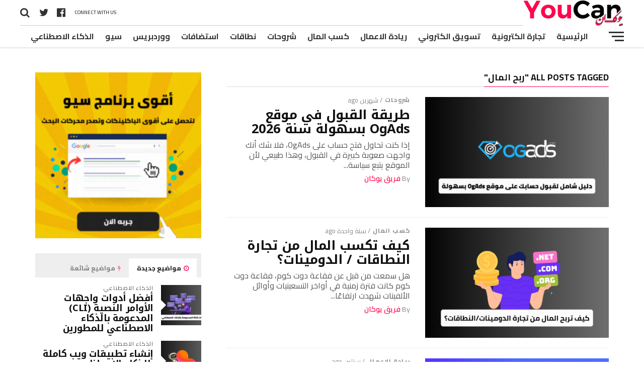

--- FILE ---
content_type: text/html
request_url: https://youcan.com.tr/tag/%D8%B1%D8%A8%D8%AD-%D8%A7%D9%84%D9%85%D8%A7%D9%84/
body_size: 22483
content:
<!DOCTYPE html>
<html dir="rtl" lang="ar" prefix="og: https://ogp.me/ns#">
<head>
<meta name="norton-safeweb-site-verification" content="zbvdn2gyl90qdqpyj3gl-ft4ului931sxulseyr0kbhuicl28g6ic76nh7e3cp5y2r86ch02gerlo8y1bs8mcm1gaaa2loyx26nz2-4w6jagjywo2fj78e39thuvr13b"/>
<meta name="copyrighted-site-verification" content="ace0b216af32a14c"/>
<meta name="myblogguest-verification" content="OGFhMjM0NDIxNjIzMmVmMmYxZDQzZDYwMGMwMjk1NDQ="/>
<meta name="google-site-verification" content="gVFhxDmf6BBrUTzadGUiMR422BclxWKNWh3JlDcGKDA"/>
<meta charset="UTF-8">
<meta name="viewport" id="viewport" content="width=device-width, initial-scale=1.0, maximum-scale=1.0, minimum-scale=1.0, user-scalable=no"/>
<link rel="pingback" href="https://youcan.com.tr/xmlrpc.php"/>
<meta property="og:image" content="https://youcan.com.tr/wp-content/uploads/2025/11/Youcan-1000x600.png"/>
<meta name="twitter:image" content="https://youcan.com.tr/wp-content/uploads/2025/11/Youcan-1000x600.png"/>
<meta property="og:description" content="مدونة يوكان للتجارة الالكترونية، التسويق الالكتروني وشروحات الكسب من الانترنت"/>
<title>ربح المال Archives - مدونة يوكان | YouCan</title>
<meta name="robots" content="index, follow, max-snippet:-1, max-video-preview:-1, max-image-preview:large"/>
<link rel="canonical" href="https://youcan.com.tr/tag/%d8%b1%d8%a8%d8%ad-%d8%a7%d9%84%d9%85%d8%a7%d9%84/"/>
<meta property="og:locale" content="ar_AR"/>
<meta property="og:type" content="article"/>
<meta property="og:title" content="ربح المال Archives - مدونة يوكان | YouCan"/>
<meta property="og:url" content="https://youcan.com.tr/tag/%d8%b1%d8%a8%d8%ad-%d8%a7%d9%84%d9%85%d8%a7%d9%84/"/>
<meta property="og:site_name" content="YouCan"/>
<meta property="og:image" content="https://youcan.com.tr/wp-content/uploads/2023/01/تحسين-محركات-البحث.png"/>
<meta property="og:image:secure_url" content="https://youcan.com.tr/wp-content/uploads/2023/01/تحسين-محركات-البحث.png"/>
<meta property="og:image:width" content="1280"/>
<meta property="og:image:height" content="720"/>
<meta property="og:image:type" content="image/png"/>
<meta name="twitter:card" content="summary_large_image"/>
<meta name="twitter:title" content="ربح المال Archives - مدونة يوكان | YouCan"/>
<meta name="twitter:image" content="https://youcan.com.tr/wp-content/uploads/2023/01/تحسين-محركات-البحث.png"/>
<meta name="twitter:label1" content="مقالات"/>
<meta name="twitter:data1" content="9"/>
<script type="application/ld+json" class="rank-math-schema">{"@context":"https://schema.org","@graph":[{"@type":"Person","@id":"https://youcan.com.tr/#person","name":"\u0645\u062d\u0645\u062f","image":{"@type":"ImageObject","@id":"https://youcan.com.tr/#logo","url":"https://youcan.com.tr/wp-content/uploads/2022/10/cropped-fav-2.png","contentUrl":"https://youcan.com.tr/wp-content/uploads/2022/10/cropped-fav-2.png","caption":"YouCan","inLanguage":"ar","width":"512","height":"512"}},{"@type":"WebSite","@id":"https://youcan.com.tr/#website","url":"https://youcan.com.tr","name":"YouCan","alternateName":"\u064a\u0648\u0643\u0627\u0646","publisher":{"@id":"https://youcan.com.tr/#person"},"inLanguage":"ar"},{"@type":"BreadcrumbList","@id":"https://youcan.com.tr/tag/%d8%b1%d8%a8%d8%ad-%d8%a7%d9%84%d9%85%d8%a7%d9%84/#breadcrumb","itemListElement":[{"@type":"ListItem","position":"1","item":{"@id":"https://youcan.com.tr","name":"Home"}},{"@type":"ListItem","position":"2","item":{"@id":"https://youcan.com.tr/tag/%d8%b1%d8%a8%d8%ad-%d8%a7%d9%84%d9%85%d8%a7%d9%84/","name":"\u0631\u0628\u062d \u0627\u0644\u0645\u0627\u0644"}}]},{"@type":"CollectionPage","@id":"https://youcan.com.tr/tag/%d8%b1%d8%a8%d8%ad-%d8%a7%d9%84%d9%85%d8%a7%d9%84/#webpage","url":"https://youcan.com.tr/tag/%d8%b1%d8%a8%d8%ad-%d8%a7%d9%84%d9%85%d8%a7%d9%84/","name":"\u0631\u0628\u062d \u0627\u0644\u0645\u0627\u0644 Archives - \u0645\u062f\u0648\u0646\u0629 \u064a\u0648\u0643\u0627\u0646 | YouCan","isPartOf":{"@id":"https://youcan.com.tr/#website"},"inLanguage":"ar","breadcrumb":{"@id":"https://youcan.com.tr/tag/%d8%b1%d8%a8%d8%ad-%d8%a7%d9%84%d9%85%d8%a7%d9%84/#breadcrumb"}}]}</script>
<link rel='dns-prefetch' href='//fonts.googleapis.com'/>
<link rel="alternate" type="application/rss+xml" title="مدونة يوكان | YouCan &laquo; الخلاصة" href="https://youcan.com.tr/feed/"/>
<link rel="alternate" type="application/rss+xml" title="مدونة يوكان | YouCan &laquo; خلاصة التعليقات" href="https://youcan.com.tr/comments/feed/"/>
<link rel="alternate" type="application/rss+xml" title="مدونة يوكان | YouCan &laquo; ربح المال خلاصة الوسوم" href="https://youcan.com.tr/tag/%d8%b1%d8%a8%d8%ad-%d8%a7%d9%84%d9%85%d8%a7%d9%84/feed/"/>
<script src="//www.googletagmanager.com/gtag/js?id=G-22Q99MT88H" data-cfasync="false" data-wpfc-render="false" type="text/javascript" async></script>
<style id='wp-img-auto-sizes-contain-inline-css' type='text/css'>img:is([sizes=auto i],[sizes^="auto," i]){contain-intrinsic-size:3000px 1500px}</style>
<style id='wp-emoji-styles-inline-css' type='text/css'>img.wp-smiley, img.emoji{display:inline !important;border:none !important;box-shadow:none !important;height:1em !important;width:1em !important;margin:0 0.07em !important;vertical-align:-0.1em !important;background:none !important;padding:0 !important;}</style>
<style id='wp-block-library-inline-css' type='text/css'>:root{--wp-block-synced-color:#7a00df;--wp-block-synced-color--rgb:122,0,223;--wp-bound-block-color:var(--wp-block-synced-color);--wp-editor-canvas-background:#ddd;--wp-admin-theme-color:#007cba;--wp-admin-theme-color--rgb:0,124,186;--wp-admin-theme-color-darker-10:#006ba1;--wp-admin-theme-color-darker-10--rgb:0,107,160.5;--wp-admin-theme-color-darker-20:#005a87;--wp-admin-theme-color-darker-20--rgb:0,90,135;--wp-admin-border-width-focus:2px}@media (min-resolution:192dpi){:root{--wp-admin-border-width-focus:1.5px}}.wp-element-button{cursor:pointer}:root .has-very-light-gray-background-color{background-color:#eee}:root .has-very-dark-gray-background-color{background-color:#313131}:root .has-very-light-gray-color{color:#eee}:root .has-very-dark-gray-color{color:#313131}:root .has-vivid-green-cyan-to-vivid-cyan-blue-gradient-background{background:linear-gradient(135deg,#00d084,#0693e3)}:root .has-purple-crush-gradient-background{background:linear-gradient(135deg,#34e2e4,#4721fb 50%,#ab1dfe)}:root .has-hazy-dawn-gradient-background{background:linear-gradient(135deg,#faaca8,#dad0ec)}:root .has-subdued-olive-gradient-background{background:linear-gradient(135deg,#fafae1,#67a671)}:root .has-atomic-cream-gradient-background{background:linear-gradient(135deg,#fdd79a,#004a59)}:root .has-nightshade-gradient-background{background:linear-gradient(135deg,#330968,#31cdcf)}:root .has-midnight-gradient-background{background:linear-gradient(135deg,#020381,#2874fc)}:root{--wp--preset--font-size--normal:16px;--wp--preset--font-size--huge:42px}.has-regular-font-size{font-size:1em}.has-larger-font-size{font-size:2.625em}.has-normal-font-size{font-size:var(--wp--preset--font-size--normal)}.has-huge-font-size{font-size:var(--wp--preset--font-size--huge)}.has-text-align-center{text-align:center}.has-text-align-left{text-align:left}.has-text-align-right{text-align:right}.has-fit-text{white-space:nowrap!important}#end-resizable-editor-section{display:none}.aligncenter{clear:both}.items-justified-left{justify-content:flex-start}.items-justified-center{justify-content:center}.items-justified-right{justify-content:flex-end}.items-justified-space-between{justify-content:space-between}.screen-reader-text{border:0;clip-path:inset(50%);height:1px;margin:-1px;overflow:hidden;padding:0;position:absolute;width:1px;word-wrap:normal!important}.screen-reader-text:focus{background-color:#ddd;clip-path:none;color:#444;display:block;font-size:1em;height:auto;left:5px;line-height:normal;padding:15px 23px 14px;text-decoration:none;top:5px;width:auto;z-index:100000}html :where(.has-border-color){border-style:solid}html :where([style*=border-top-color]){border-top-style:solid}html :where([style*=border-right-color]){border-right-style:solid}html :where([style*=border-bottom-color]){border-bottom-style:solid}html :where([style*=border-left-color]){border-left-style:solid}html :where([style*=border-width]){border-style:solid}html :where([style*=border-top-width]){border-top-style:solid}html :where([style*=border-right-width]){border-right-style:solid}html :where([style*=border-bottom-width]){border-bottom-style:solid}html :where([style*=border-left-width]){border-left-style:solid}html :where(img[class*=wp-image-]){height:auto;max-width:100%}:where(figure){margin:0 0 1em}html :where(.is-position-sticky){--wp-admin--admin-bar--position-offset:var(--wp-admin--admin-bar--height,0px)}@media screen and (max-width:600px){html :where(.is-position-sticky){--wp-admin--admin-bar--position-offset:0px}}</style><style id='wp-block-heading-inline-css' type='text/css'>h1:where(.wp-block-heading).has-background,h2:where(.wp-block-heading).has-background,h3:where(.wp-block-heading).has-background,h4:where(.wp-block-heading).has-background,h5:where(.wp-block-heading).has-background,h6:where(.wp-block-heading).has-background{padding:1.25em 2.375em}h1.has-text-align-left[style*=writing-mode]:where([style*=vertical-lr]),h1.has-text-align-right[style*=writing-mode]:where([style*=vertical-rl]),h2.has-text-align-left[style*=writing-mode]:where([style*=vertical-lr]),h2.has-text-align-right[style*=writing-mode]:where([style*=vertical-rl]),h3.has-text-align-left[style*=writing-mode]:where([style*=vertical-lr]),h3.has-text-align-right[style*=writing-mode]:where([style*=vertical-rl]),h4.has-text-align-left[style*=writing-mode]:where([style*=vertical-lr]),h4.has-text-align-right[style*=writing-mode]:where([style*=vertical-rl]),h5.has-text-align-left[style*=writing-mode]:where([style*=vertical-lr]),h5.has-text-align-right[style*=writing-mode]:where([style*=vertical-rl]),h6.has-text-align-left[style*=writing-mode]:where([style*=vertical-lr]),h6.has-text-align-right[style*=writing-mode]:where([style*=vertical-rl]){rotate:180deg}</style>
<style id='wp-block-image-inline-css' type='text/css'>.wp-block-image>a,.wp-block-image>figure>a{display:inline-block}.wp-block-image img{box-sizing:border-box;height:auto;max-width:100%;vertical-align:bottom}@media not (prefers-reduced-motion){.wp-block-image img.hide{visibility:hidden}.wp-block-image img.show{animation:show-content-image .4s}}.wp-block-image[style*=border-radius] img,.wp-block-image[style*=border-radius]>a{border-radius:inherit}.wp-block-image.has-custom-border img{box-sizing:border-box}.wp-block-image.aligncenter{text-align:center}.wp-block-image.alignfull>a,.wp-block-image.alignwide>a{width:100%}.wp-block-image.alignfull img,.wp-block-image.alignwide img{height:auto;width:100%}.wp-block-image .aligncenter,.wp-block-image .alignleft,.wp-block-image .alignright,.wp-block-image.aligncenter,.wp-block-image.alignleft,.wp-block-image.alignright{display:table}.wp-block-image .aligncenter>figcaption,.wp-block-image .alignleft>figcaption,.wp-block-image .alignright>figcaption,.wp-block-image.aligncenter>figcaption,.wp-block-image.alignleft>figcaption,.wp-block-image.alignright>figcaption{caption-side:bottom;display:table-caption}.wp-block-image .alignleft{float:left;margin:.5em 1em .5em 0}.wp-block-image .alignright{float:right;margin:.5em 0 .5em 1em}.wp-block-image .aligncenter{margin-left:auto;margin-right:auto}.wp-block-image :where(figcaption){margin-bottom:1em;margin-top:.5em}.wp-block-image.is-style-circle-mask img{border-radius:9999px}@supports ((-webkit-mask-image:none) or (mask-image:none)) or (-webkit-mask-image:none){.wp-block-image.is-style-circle-mask img{border-radius:0;-webkit-mask-image:url('data:image/svg+xml;utf8,<svg viewBox="0 0 100 100" xmlns="http://www.w3.org/2000/svg"><circle cx="50" cy="50" r="50"/></svg>');mask-image:url('data:image/svg+xml;utf8,<svg viewBox="0 0 100 100" xmlns="http://www.w3.org/2000/svg"><circle cx="50" cy="50" r="50"/></svg>');mask-mode:alpha;-webkit-mask-position:center;mask-position:center;-webkit-mask-repeat:no-repeat;mask-repeat:no-repeat;-webkit-mask-size:contain;mask-size:contain}}:root :where(.wp-block-image.is-style-rounded img,.wp-block-image .is-style-rounded img){border-radius:9999px}.wp-block-image figure{margin:0}.wp-lightbox-container{display:flex;flex-direction:column;position:relative}.wp-lightbox-container img{cursor:zoom-in}.wp-lightbox-container img:hover+button{opacity:1}.wp-lightbox-container button{align-items:center;backdrop-filter:blur(16px) saturate(180%);background-color:#5a5a5a40;border:none;border-radius:4px;cursor:zoom-in;display:flex;height:20px;justify-content:center;left:16px;opacity:0;padding:0;position:absolute;text-align:center;top:16px;width:20px;z-index:100}@media not (prefers-reduced-motion){.wp-lightbox-container button{transition:opacity .2s ease}}.wp-lightbox-container button:focus-visible{outline:3px auto #5a5a5a40;outline:3px auto -webkit-focus-ring-color;outline-offset:3px}.wp-lightbox-container button:hover{cursor:pointer;opacity:1}.wp-lightbox-container button:focus{opacity:1}.wp-lightbox-container button:focus,.wp-lightbox-container button:hover,.wp-lightbox-container button:not(:hover):not(:active):not(.has-background){background-color:#5a5a5a40;border:none}.wp-lightbox-overlay{box-sizing:border-box;cursor:zoom-out;height:100vh;overflow:hidden;position:fixed;right:0;top:0;visibility:hidden;width:100%;z-index:100000}.wp-lightbox-overlay .close-button{align-items:center;cursor:pointer;display:flex;justify-content:center;left:calc(env(safe-area-inset-left) + 16px);min-height:40px;min-width:40px;padding:0;position:absolute;top:calc(env(safe-area-inset-top) + 16px);z-index:5000000}.wp-lightbox-overlay .close-button:focus,.wp-lightbox-overlay .close-button:hover,.wp-lightbox-overlay .close-button:not(:hover):not(:active):not(.has-background){background:none;border:none}.wp-lightbox-overlay .lightbox-image-container{height:var(--wp--lightbox-container-height);overflow:hidden;position:absolute;right:50%;top:50%;transform:translate(50%,-50%);transform-origin:top right;width:var(--wp--lightbox-container-width);z-index:9999999999}.wp-lightbox-overlay .wp-block-image{align-items:center;box-sizing:border-box;display:flex;height:100%;justify-content:center;margin:0;position:relative;transform-origin:100% 0;width:100%;z-index:3000000}.wp-lightbox-overlay .wp-block-image img{height:var(--wp--lightbox-image-height);min-height:var(--wp--lightbox-image-height);min-width:var(--wp--lightbox-image-width);width:var(--wp--lightbox-image-width)}.wp-lightbox-overlay .wp-block-image figcaption{display:none}.wp-lightbox-overlay button{background:none;border:none}.wp-lightbox-overlay .scrim{background-color:#fff;height:100%;opacity:.9;position:absolute;width:100%;z-index:2000000}.wp-lightbox-overlay.active{visibility:visible}@media not (prefers-reduced-motion){.wp-lightbox-overlay.active{animation:turn-on-visibility .25s both}.wp-lightbox-overlay.active img{animation:turn-on-visibility .35s both}.wp-lightbox-overlay.show-closing-animation:not(.active){animation:turn-off-visibility .35s both}.wp-lightbox-overlay.show-closing-animation:not(.active) img{animation:turn-off-visibility .25s both}.wp-lightbox-overlay.zoom.active{animation:none;opacity:1;visibility:visible}.wp-lightbox-overlay.zoom.active .lightbox-image-container{animation:lightbox-zoom-in .4s}.wp-lightbox-overlay.zoom.active .lightbox-image-container img{animation:none}.wp-lightbox-overlay.zoom.active .scrim{animation:turn-on-visibility .4s forwards}.wp-lightbox-overlay.zoom.show-closing-animation:not(.active){animation:none}.wp-lightbox-overlay.zoom.show-closing-animation:not(.active) .lightbox-image-container{animation:lightbox-zoom-out .4s}.wp-lightbox-overlay.zoom.show-closing-animation:not(.active) .lightbox-image-container img{animation:none}.wp-lightbox-overlay.zoom.show-closing-animation:not(.active) .scrim{animation:turn-off-visibility .4s forwards}}@keyframes show-content-image{0%{visibility:hidden}99%{visibility:hidden}to{visibility:visible}}@keyframes turn-on-visibility{0%{opacity:0}to{opacity:1}}@keyframes turn-off-visibility{0%{opacity:1;visibility:visible}99%{opacity:0;visibility:visible}to{opacity:0;visibility:hidden}}@keyframes lightbox-zoom-in{0%{transform:translate(calc(((-100vw + var(--wp--lightbox-scrollbar-width))/2 + var(--wp--lightbox-initial-left-position))*-1),calc(-50vh + var(--wp--lightbox-initial-top-position))) scale(var(--wp--lightbox-scale))}to{transform:translate(50%,-50%) scale(1)}}@keyframes lightbox-zoom-out{0%{transform:translate(50%,-50%) scale(1);visibility:visible}99%{visibility:visible}to{transform:translate(calc(((-100vw + var(--wp--lightbox-scrollbar-width))/2 + var(--wp--lightbox-initial-left-position))*-1),calc(-50vh + var(--wp--lightbox-initial-top-position))) scale(var(--wp--lightbox-scale));visibility:hidden}}</style>
<style id='wp-block-list-inline-css' type='text/css'>ol,ul{box-sizing:border-box}:root :where(.wp-block-list.has-background){padding:1.25em 2.375em}</style>
<style id='wp-block-group-inline-css' type='text/css'>.wp-block-group{box-sizing:border-box}:where(.wp-block-group.wp-block-group-is-layout-constrained){position:relative}</style>
<style id='wp-block-paragraph-inline-css' type='text/css'>.is-small-text{font-size:.875em}.is-regular-text{font-size:1em}.is-large-text{font-size:2.25em}.is-larger-text{font-size:3em}.has-drop-cap:not(:focus):first-letter{float:right;font-size:8.4em;font-style:normal;font-weight:100;line-height:.68;margin:.05em 0 0 .1em;text-transform:uppercase}body.rtl .has-drop-cap:not(:focus):first-letter{float:none;margin-right:.1em}p.has-drop-cap.has-background{overflow:hidden}:root :where(p.has-background){padding:1.25em 2.375em}:where(p.has-text-color:not(.has-link-color)) a{color:inherit}p.has-text-align-left[style*="writing-mode:vertical-lr"],p.has-text-align-right[style*="writing-mode:vertical-rl"]{rotate:180deg}</style>
<style id='wp-block-quote-inline-css' type='text/css'>.wp-block-quote{box-sizing:border-box;overflow-wrap:break-word}.wp-block-quote.is-large:where(:not(.is-style-plain)),.wp-block-quote.is-style-large:where(:not(.is-style-plain)){margin-bottom:1em;padding:0 1em}.wp-block-quote.is-large:where(:not(.is-style-plain)) p,.wp-block-quote.is-style-large:where(:not(.is-style-plain)) p{font-size:1.5em;font-style:italic;line-height:1.6}.wp-block-quote.is-large:where(:not(.is-style-plain)) cite,.wp-block-quote.is-large:where(:not(.is-style-plain)) footer,.wp-block-quote.is-style-large:where(:not(.is-style-plain)) cite,.wp-block-quote.is-style-large:where(:not(.is-style-plain)) footer{font-size:1.125em;text-align:left}.wp-block-quote>cite{display:block}</style>
<style id='wp-block-table-inline-css' type='text/css'>.wp-block-table{overflow-x:auto}.wp-block-table table{border-collapse:collapse;width:100%}.wp-block-table thead{border-bottom:3px solid}.wp-block-table tfoot{border-top:3px solid}.wp-block-table td,.wp-block-table th{border:1px solid;padding:.5em}.wp-block-table .has-fixed-layout{table-layout:fixed;width:100%}.wp-block-table .has-fixed-layout td,.wp-block-table .has-fixed-layout th{word-break:break-word}.wp-block-table.aligncenter,.wp-block-table.alignleft,.wp-block-table.alignright{display:table;width:auto}.wp-block-table.aligncenter td,.wp-block-table.aligncenter th,.wp-block-table.alignleft td,.wp-block-table.alignleft th,.wp-block-table.alignright td,.wp-block-table.alignright th{word-break:break-word}.wp-block-table .has-subtle-light-gray-background-color{background-color:#f3f4f5}.wp-block-table .has-subtle-pale-green-background-color{background-color:#e9fbe5}.wp-block-table .has-subtle-pale-blue-background-color{background-color:#e7f5fe}.wp-block-table .has-subtle-pale-pink-background-color{background-color:#fcf0ef}.wp-block-table.is-style-stripes{background-color:initial;border-collapse:inherit;border-spacing:0}.wp-block-table.is-style-stripes tbody tr:nth-child(odd){background-color:#f0f0f0}.wp-block-table.is-style-stripes.has-subtle-light-gray-background-color tbody tr:nth-child(odd){background-color:#f3f4f5}.wp-block-table.is-style-stripes.has-subtle-pale-green-background-color tbody tr:nth-child(odd){background-color:#e9fbe5}.wp-block-table.is-style-stripes.has-subtle-pale-blue-background-color tbody tr:nth-child(odd){background-color:#e7f5fe}.wp-block-table.is-style-stripes.has-subtle-pale-pink-background-color tbody tr:nth-child(odd){background-color:#fcf0ef}.wp-block-table.is-style-stripes td,.wp-block-table.is-style-stripes th{border-color:#0000}.wp-block-table.is-style-stripes{border-bottom:1px solid #f0f0f0}.wp-block-table .has-border-color td,.wp-block-table .has-border-color th,.wp-block-table .has-border-color tr,.wp-block-table .has-border-color>*{border-color:inherit}.wp-block-table table[style*=border-top-color] tr:first-child,.wp-block-table table[style*=border-top-color] tr:first-child td,.wp-block-table table[style*=border-top-color] tr:first-child th,.wp-block-table table[style*=border-top-color]>*,.wp-block-table table[style*=border-top-color]>* td,.wp-block-table table[style*=border-top-color]>* th{border-top-color:inherit}.wp-block-table table[style*=border-top-color] tr:not(:first-child){border-top-color:initial}.wp-block-table table[style*=border-right-color] td:last-child,.wp-block-table table[style*=border-right-color] th,.wp-block-table table[style*=border-right-color] tr,.wp-block-table table[style*=border-right-color]>*{border-left-color:inherit}.wp-block-table table[style*=border-bottom-color] tr:last-child,.wp-block-table table[style*=border-bottom-color] tr:last-child td,.wp-block-table table[style*=border-bottom-color] tr:last-child th,.wp-block-table table[style*=border-bottom-color]>*,.wp-block-table table[style*=border-bottom-color]>* td,.wp-block-table table[style*=border-bottom-color]>* th{border-bottom-color:inherit}.wp-block-table table[style*=border-bottom-color] tr:not(:last-child){border-bottom-color:initial}.wp-block-table table[style*=border-left-color] td:first-child,.wp-block-table table[style*=border-left-color] th,.wp-block-table table[style*=border-left-color] tr,.wp-block-table table[style*=border-left-color]>*{border-right-color:inherit}.wp-block-table table[style*=border-style] td,.wp-block-table table[style*=border-style] th,.wp-block-table table[style*=border-style] tr,.wp-block-table table[style*=border-style]>*{border-style:inherit}.wp-block-table table[style*=border-width] td,.wp-block-table table[style*=border-width] th,.wp-block-table table[style*=border-width] tr,.wp-block-table table[style*=border-width]>*{border-style:inherit;border-width:inherit}</style>
<style id='global-styles-inline-css' type='text/css'>:root{--wp--preset--aspect-ratio--square:1;--wp--preset--aspect-ratio--4-3:4/3;--wp--preset--aspect-ratio--3-4:3/4;--wp--preset--aspect-ratio--3-2:3/2;--wp--preset--aspect-ratio--2-3:2/3;--wp--preset--aspect-ratio--16-9:16/9;--wp--preset--aspect-ratio--9-16:9/16;--wp--preset--color--black:#000000;--wp--preset--color--cyan-bluish-gray:#abb8c3;--wp--preset--color--white:#ffffff;--wp--preset--color--pale-pink:#f78da7;--wp--preset--color--vivid-red:#cf2e2e;--wp--preset--color--luminous-vivid-orange:#ff6900;--wp--preset--color--luminous-vivid-amber:#fcb900;--wp--preset--color--light-green-cyan:#7bdcb5;--wp--preset--color--vivid-green-cyan:#00d084;--wp--preset--color--pale-cyan-blue:#8ed1fc;--wp--preset--color--vivid-cyan-blue:#0693e3;--wp--preset--color--vivid-purple:#9b51e0;--wp--preset--gradient--vivid-cyan-blue-to-vivid-purple:linear-gradient(135deg,rgb(6,147,227) 0%,rgb(155,81,224) 100%);--wp--preset--gradient--light-green-cyan-to-vivid-green-cyan:linear-gradient(135deg,rgb(122,220,180) 0%,rgb(0,208,130) 100%);--wp--preset--gradient--luminous-vivid-amber-to-luminous-vivid-orange:linear-gradient(135deg,rgb(252,185,0) 0%,rgb(255,105,0) 100%);--wp--preset--gradient--luminous-vivid-orange-to-vivid-red:linear-gradient(135deg,rgb(255,105,0) 0%,rgb(207,46,46) 100%);--wp--preset--gradient--very-light-gray-to-cyan-bluish-gray:linear-gradient(135deg,rgb(238,238,238) 0%,rgb(169,184,195) 100%);--wp--preset--gradient--cool-to-warm-spectrum:linear-gradient(135deg,rgb(74,234,220) 0%,rgb(151,120,209) 20%,rgb(207,42,186) 40%,rgb(238,44,130) 60%,rgb(251,105,98) 80%,rgb(254,248,76) 100%);--wp--preset--gradient--blush-light-purple:linear-gradient(135deg,rgb(255,206,236) 0%,rgb(152,150,240) 100%);--wp--preset--gradient--blush-bordeaux:linear-gradient(135deg,rgb(254,205,165) 0%,rgb(254,45,45) 50%,rgb(107,0,62) 100%);--wp--preset--gradient--luminous-dusk:linear-gradient(135deg,rgb(255,203,112) 0%,rgb(199,81,192) 50%,rgb(65,88,208) 100%);--wp--preset--gradient--pale-ocean:linear-gradient(135deg,rgb(255,245,203) 0%,rgb(182,227,212) 50%,rgb(51,167,181) 100%);--wp--preset--gradient--electric-grass:linear-gradient(135deg,rgb(202,248,128) 0%,rgb(113,206,126) 100%);--wp--preset--gradient--midnight:linear-gradient(135deg,rgb(2,3,129) 0%,rgb(40,116,252) 100%);--wp--preset--font-size--small:13px;--wp--preset--font-size--medium:20px;--wp--preset--font-size--large:36px;--wp--preset--font-size--x-large:42px;--wp--preset--spacing--20:0.44rem;--wp--preset--spacing--30:0.67rem;--wp--preset--spacing--40:1rem;--wp--preset--spacing--50:1.5rem;--wp--preset--spacing--60:2.25rem;--wp--preset--spacing--70:3.38rem;--wp--preset--spacing--80:5.06rem;--wp--preset--shadow--natural:6px 6px 9px rgba(0, 0, 0, 0.2);--wp--preset--shadow--deep:12px 12px 50px rgba(0, 0, 0, 0.4);--wp--preset--shadow--sharp:6px 6px 0px rgba(0, 0, 0, 0.2);--wp--preset--shadow--outlined:6px 6px 0px -3px rgb(255, 255, 255), 6px 6px rgb(0, 0, 0);--wp--preset--shadow--crisp:6px 6px 0px rgb(0, 0, 0);}:where(.is-layout-flex){gap:0.5em;}:where(.is-layout-grid){gap:0.5em;}body .is-layout-flex{display:flex;}.is-layout-flex{flex-wrap:wrap;align-items:center;}.is-layout-flex > :is(*, div){margin:0;}body .is-layout-grid{display:grid;}.is-layout-grid > :is(*, div){margin:0;}:where(.wp-block-columns.is-layout-flex){gap:2em;}:where(.wp-block-columns.is-layout-grid){gap:2em;}:where(.wp-block-post-template.is-layout-flex){gap:1.25em;}:where(.wp-block-post-template.is-layout-grid){gap:1.25em;}.has-black-color{color:var(--wp--preset--color--black) !important;}.has-cyan-bluish-gray-color{color:var(--wp--preset--color--cyan-bluish-gray) !important;}.has-white-color{color:var(--wp--preset--color--white) !important;}.has-pale-pink-color{color:var(--wp--preset--color--pale-pink) !important;}.has-vivid-red-color{color:var(--wp--preset--color--vivid-red) !important;}.has-luminous-vivid-orange-color{color:var(--wp--preset--color--luminous-vivid-orange) !important;}.has-luminous-vivid-amber-color{color:var(--wp--preset--color--luminous-vivid-amber) !important;}.has-light-green-cyan-color{color:var(--wp--preset--color--light-green-cyan) !important;}.has-vivid-green-cyan-color{color:var(--wp--preset--color--vivid-green-cyan) !important;}.has-pale-cyan-blue-color{color:var(--wp--preset--color--pale-cyan-blue) !important;}.has-vivid-cyan-blue-color{color:var(--wp--preset--color--vivid-cyan-blue) !important;}.has-vivid-purple-color{color:var(--wp--preset--color--vivid-purple) !important;}.has-black-background-color{background-color:var(--wp--preset--color--black) !important;}.has-cyan-bluish-gray-background-color{background-color:var(--wp--preset--color--cyan-bluish-gray) !important;}.has-white-background-color{background-color:var(--wp--preset--color--white) !important;}.has-pale-pink-background-color{background-color:var(--wp--preset--color--pale-pink) !important;}.has-vivid-red-background-color{background-color:var(--wp--preset--color--vivid-red) !important;}.has-luminous-vivid-orange-background-color{background-color:var(--wp--preset--color--luminous-vivid-orange) !important;}.has-luminous-vivid-amber-background-color{background-color:var(--wp--preset--color--luminous-vivid-amber) !important;}.has-light-green-cyan-background-color{background-color:var(--wp--preset--color--light-green-cyan) !important;}.has-vivid-green-cyan-background-color{background-color:var(--wp--preset--color--vivid-green-cyan) !important;}.has-pale-cyan-blue-background-color{background-color:var(--wp--preset--color--pale-cyan-blue) !important;}.has-vivid-cyan-blue-background-color{background-color:var(--wp--preset--color--vivid-cyan-blue) !important;}.has-vivid-purple-background-color{background-color:var(--wp--preset--color--vivid-purple) !important;}.has-black-border-color{border-color:var(--wp--preset--color--black) !important;}.has-cyan-bluish-gray-border-color{border-color:var(--wp--preset--color--cyan-bluish-gray) !important;}.has-white-border-color{border-color:var(--wp--preset--color--white) !important;}.has-pale-pink-border-color{border-color:var(--wp--preset--color--pale-pink) !important;}.has-vivid-red-border-color{border-color:var(--wp--preset--color--vivid-red) !important;}.has-luminous-vivid-orange-border-color{border-color:var(--wp--preset--color--luminous-vivid-orange) !important;}.has-luminous-vivid-amber-border-color{border-color:var(--wp--preset--color--luminous-vivid-amber) !important;}.has-light-green-cyan-border-color{border-color:var(--wp--preset--color--light-green-cyan) !important;}.has-vivid-green-cyan-border-color{border-color:var(--wp--preset--color--vivid-green-cyan) !important;}.has-pale-cyan-blue-border-color{border-color:var(--wp--preset--color--pale-cyan-blue) !important;}.has-vivid-cyan-blue-border-color{border-color:var(--wp--preset--color--vivid-cyan-blue) !important;}.has-vivid-purple-border-color{border-color:var(--wp--preset--color--vivid-purple) !important;}.has-vivid-cyan-blue-to-vivid-purple-gradient-background{background:var(--wp--preset--gradient--vivid-cyan-blue-to-vivid-purple) !important;}.has-light-green-cyan-to-vivid-green-cyan-gradient-background{background:var(--wp--preset--gradient--light-green-cyan-to-vivid-green-cyan) !important;}.has-luminous-vivid-amber-to-luminous-vivid-orange-gradient-background{background:var(--wp--preset--gradient--luminous-vivid-amber-to-luminous-vivid-orange) !important;}.has-luminous-vivid-orange-to-vivid-red-gradient-background{background:var(--wp--preset--gradient--luminous-vivid-orange-to-vivid-red) !important;}.has-very-light-gray-to-cyan-bluish-gray-gradient-background{background:var(--wp--preset--gradient--very-light-gray-to-cyan-bluish-gray) !important;}.has-cool-to-warm-spectrum-gradient-background{background:var(--wp--preset--gradient--cool-to-warm-spectrum) !important;}.has-blush-light-purple-gradient-background{background:var(--wp--preset--gradient--blush-light-purple) !important;}.has-blush-bordeaux-gradient-background{background:var(--wp--preset--gradient--blush-bordeaux) !important;}.has-luminous-dusk-gradient-background{background:var(--wp--preset--gradient--luminous-dusk) !important;}.has-pale-ocean-gradient-background{background:var(--wp--preset--gradient--pale-ocean) !important;}.has-electric-grass-gradient-background{background:var(--wp--preset--gradient--electric-grass) !important;}.has-midnight-gradient-background{background:var(--wp--preset--gradient--midnight) !important;}.has-small-font-size{font-size:var(--wp--preset--font-size--small) !important;}.has-medium-font-size{font-size:var(--wp--preset--font-size--medium) !important;}.has-large-font-size{font-size:var(--wp--preset--font-size--large) !important;}.has-x-large-font-size{font-size:var(--wp--preset--font-size--x-large) !important;}</style>
<style id='core-block-supports-inline-css' type='text/css'>.wp-elements-4db30080b432be775b32df64447bf176 a:where(:not(.wp-element-button)){color:var(--wp--preset--color--vivid-green-cyan);}.wp-elements-620fd484bbeab449dbf0c221d5609537 a:where(:not(.wp-element-button)){color:var(--wp--preset--color--vivid-red);}.wp-elements-1da0a52bfe5740e8aa2f4423b37eae9b a:where(:not(.wp-element-button)){color:var(--wp--preset--color--vivid-green-cyan);}.wp-elements-7f41195b8273aa69f34834b45490afcb a:where(:not(.wp-element-button)){color:var(--wp--preset--color--vivid-red);}</style>
<style id='classic-theme-styles-inline-css' type='text/css'>.wp-block-button__link{color:#fff;background-color:#32373c;border-radius:9999px;box-shadow:none;text-decoration:none;padding:calc(.667em + 2px) calc(1.333em + 2px);font-size:1.125em}.wp-block-file__button{background:#32373c;color:#fff;text-decoration:none}</style>
<link rel='stylesheet' id='ez-toc-css' href='https://youcan.com.tr/wp-content/plugins/easy-table-of-contents/assets/css/screen.min.css?ver=2.0.80' type='text/css' media='all'/>
<style id='ez-toc-inline-css' type='text/css'>div#ez-toc-container .ez-toc-title{font-size:120%;}div#ez-toc-container .ez-toc-title{font-weight:500;}div#ez-toc-container ul li , div#ez-toc-container ul li a{font-size:95%;}div#ez-toc-container ul li , div#ez-toc-container ul li a{font-weight:500;}div#ez-toc-container nav ul ul li{font-size:90%;}div#ez-toc-container{width:100%;}.ez-toc-box-title{font-weight:bold;margin-bottom:10px;text-align:center;text-transform:uppercase;letter-spacing:1px;color:#666;padding-bottom:5px;position:absolute;top:-4%;left:5%;background-color:inherit;transition:top 0.3s ease;}.ez-toc-box-title.toc-closed{top:-25%;} .ez-toc-container-direction{direction:rtl;}.ez-toc-counter-rtl ul{direction:rtl;counter-reset:item-level1, item-level2, item-level3, item-level4, item-level5, item-level6;}.ez-toc-counter-rtl ul ul{direction:rtl;counter-reset:item-level2, item-level3, item-level4, item-level5, item-level6;}.ez-toc-counter-rtl ul ul ul{direction:rtl;counter-reset:item-level3, item-level4, item-level5, item-level6;}.ez-toc-counter-rtl ul ul ul ul{direction:rtl;counter-reset:item-level4, item-level5, item-level6;}.ez-toc-counter-rtl ul ul ul ul ul{direction:rtl;counter-reset:item-level5, item-level6;}.ez-toc-counter-rtl ul ul ul ul ul ul{direction:rtl;counter-reset:item-level6;}.ez-toc-counter-rtl ul li{counter-increment:item-level1;}.ez-toc-counter-rtl ul ul li{counter-increment:item-level2;}.ez-toc-counter-rtl ul ul ul li{counter-increment:item-level3;}.ez-toc-counter-rtl ul ul ul ul li{counter-increment:item-level4;}.ez-toc-counter-rtl ul ul ul ul ul li{counter-increment:item-level5;}.ez-toc-counter-rtl ul ul ul ul ul ul li{counter-increment:item-level6;}.ez-toc-counter-rtl nav ul li a::before{content:counter(item-level1, decimal) '. ';float:right;margin-left:0.2rem;flex-grow:0;flex-shrink:0;}.ez-toc-counter-rtl nav ul ul li a::before{content:counter(item-level2, decimal) "." counter(item-level1, decimal) '. ';float:right;margin-left:0.2rem;flex-grow:0;flex-shrink:0;}.ez-toc-counter-rtl nav ul ul ul li a::before{content:counter(item-level3, decimal) "." counter(item-level2, decimal) "." counter(item-level1, decimal) '. ';float:right;margin-left:0.2rem;flex-grow:0;flex-shrink:0;}.ez-toc-counter-rtl nav ul ul ul ul li a::before{content:counter(item-level4, decimal) "." counter(item-level3, decimal) "." counter(item-level2, decimal) "." counter(item-level1, decimal) '. ';float:right;margin-left:0.2rem;flex-grow:0;flex-shrink:0;}.ez-toc-counter-rtl nav ul ul ul ul ul li a::before{content:counter(item-level5, decimal) "." counter(item-level4, decimal) "." counter(item-level3, decimal) "." counter(item-level2, decimal) "." counter(item-level1, decimal) '. ';float:right;margin-left:0.2rem;flex-grow:0;flex-shrink:0;}.ez-toc-counter-rtl nav ul ul ul ul ul ul li a::before{content:counter(item-level6, decimal) "." counter(item-level5, decimal) "." counter(item-level4, decimal) "." counter(item-level3, decimal) "." counter(item-level2, decimal) "." counter(item-level1, decimal) '. ';float:right;margin-left:0.2rem;flex-grow:0;flex-shrink:0;}.ez-toc-widget-direction{direction:rtl;}.ez-toc-widget-container-rtl ul{direction:rtl;counter-reset:item-level1, item-level2, item-level3, item-level4, item-level5, item-level6;}.ez-toc-widget-container-rtl ul ul{direction:rtl;counter-reset:item-level2, item-level3, item-level4, item-level5, item-level6;}.ez-toc-widget-container-rtl ul ul ul{direction:rtl;counter-reset:item-level3, item-level4, item-level5, item-level6;}.ez-toc-widget-container-rtl ul ul ul ul{direction:rtl;counter-reset:item-level4, item-level5, item-level6;}.ez-toc-widget-container-rtl ul ul ul ul ul{direction:rtl;counter-reset:item-level5, item-level6;}.ez-toc-widget-container-rtl ul ul ul ul ul ul{direction:rtl;counter-reset:item-level6;}.ez-toc-widget-container-rtl ul li{counter-increment:item-level1;}.ez-toc-widget-container-rtl ul ul li{counter-increment:item-level2;}.ez-toc-widget-container-rtl ul ul ul li{counter-increment:item-level3;}.ez-toc-widget-container-rtl ul ul ul ul li{counter-increment:item-level4;}.ez-toc-widget-container-rtl ul ul ul ul ul li{counter-increment:item-level5;}.ez-toc-widget-container-rtl ul ul ul ul ul ul li{counter-increment:item-level6;}.ez-toc-widget-container-rtl nav ul li a::before{content:counter(item-level1, decimal) '. ';float:right;margin-left:0.2rem;flex-grow:0;flex-shrink:0;}.ez-toc-widget-container-rtl nav ul ul li a::before{content:counter(item-level2, decimal) "." counter(item-level1, decimal) '. ';float:right;margin-left:0.2rem;flex-grow:0;flex-shrink:0;}.ez-toc-widget-container-rtl nav ul ul ul li a::before{content:counter(item-level3, decimal) "." counter(item-level2, decimal) "." counter(item-level1, decimal) '. ';float:right;margin-left:0.2rem;flex-grow:0;flex-shrink:0;}.ez-toc-widget-container-rtl nav ul ul ul ul li a::before{content:counter(item-level4, decimal) "." counter(item-level3, decimal) "." counter(item-level2, decimal) "." counter(item-level1, decimal) '. ';float:right;margin-left:0.2rem;flex-grow:0;flex-shrink:0;}.ez-toc-widget-container-rtl nav ul ul ul ul ul li a::before{content:counter(item-level5, decimal) "." counter(item-level4, decimal) "." counter(item-level3, decimal) "." counter(item-level2, decimal) "." counter(item-level1, decimal) '. ';float:right;margin-left:0.2rem;flex-grow:0;flex-shrink:0;}.ez-toc-widget-container-rtl nav ul ul ul ul ul ul li a::before{content:counter(item-level6, decimal) "." counter(item-level5, decimal) "." counter(item-level4, decimal) "." counter(item-level3, decimal) "." counter(item-level2, decimal) "." counter(item-level1, decimal) '. ';float:right;margin-left:0.2rem;flex-grow:0;flex-shrink:0;}</style>
<link rel='stylesheet' id='mvp-custom-style-css' href='https://youcan.com.tr/wp-content/cache/speedycache/youcan.com.tr/assets/6a3c60c15b878c0d-style.css' type='text/css' media='all'/>
<style id='mvp-custom-style-inline-css' type='text/css'>#mvp-wallpaper{background:url() no-repeat 50% 0;} a,
a:visited, .post-info-name a, ul.mvp-author-info-list li.mvp-author-info-name span a, .woocommerce .woocommerce-breadcrumb a{color:#0077ee;} #mvp-comments-button a,
#mvp-comments-button span.mvp-comment-but-text,
a.mvp-inf-more-but, .sp-template a, .sp-data-table a{color:#0077ee !important;} #mvp-comments-button a:hover,
#mvp-comments-button span.mvp-comment-but-text:hover,
a.mvp-inf-more-but:hover{border:1px solid #0077ee;color:#0077ee !important;} a:hover,
.mvp-feat4-sub-text h2 a:hover, span.mvp-widget-head-link a, .mvp-widget-list-text1 h2 a:hover, .mvp-blog-story-text h2 a:hover, .mvp-side-tab-text h2 a:hover, .mvp-more-post-text h2 a:hover, span.mvp-blog-story-author a, .woocommerce .woocommerce-breadcrumb a:hover, #mvp-side-wrap a:hover,
.mvp-post-info-top h3 a:hover, #mvp-side-wrap .mvp-widget-feat-text h3 a:hover,
.mvp-widget-author-text h3 a:hover, #mvp-side-wrap .mvp-widget-author-text h3 a:hover,
.mvp-feat5-text h2 a:hover{color:#fe074e !important;} #mvp-main-nav-wrap,
#mvp-fly-wrap,
ul.mvp-fly-soc-list li a:hover{background:#ffffff;} ul.mvp-fly-soc-list li a{color:#ffffff !important;} #mvp-nav-menu ul li a,
span.mvp-nav-soc-head, span.mvp-nav-search-but, span.mvp-nav-soc-but, nav.mvp-fly-nav-menu ul li.menu-item-has-children:after, nav.mvp-fly-nav-menu ul li.menu-item-has-children.tog-minus:after, nav.mvp-fly-nav-menu ul li a, span.mvp-fly-soc-head{color:#333333;} ul.mvp-fly-soc-list li a:hover{color:#333333 !important;} .mvp-fly-but-wrap span,
ul.mvp-fly-soc-list li a{background:#333333;} ul.mvp-fly-soc-list li a:hover{border:2px solid #333333;} #mvp-nav-menu ul li.menu-item-has-children ul.sub-menu li a:after,
#mvp-nav-menu ul li.menu-item-has-children ul.sub-menu li ul.sub-menu li a:after,
#mvp-nav-menu ul li.menu-item-has-children ul.sub-menu li ul.sub-menu li ul.sub-menu li a:after,
#mvp-nav-menu ul li.menu-item-has-children ul.mvp-mega-list li a:after,
#mvp-nav-menu ul li.menu-item-has-children a:after{border-color:#333333 transparent transparent transparent;} #mvp-nav-menu ul li:hover a,
span.mvp-nav-search-but:hover, span.mvp-nav-soc-but:hover, #mvp-nav-menu ul li ul.mvp-mega-list li a:hover,
nav.mvp-fly-nav-menu ul li a:hover{color:#fe074e !important;} #mvp-nav-menu ul li:hover a{border-bottom:1px solid #fe074e;} .mvp-fly-but-wrap:hover span{background:#fe074e;} #mvp-nav-menu ul li.menu-item-has-children:hover a:after{border-color:#fe074e transparent transparent transparent !important;} ul.mvp-score-list li:hover{border:1px solid #fe074e;} .es-nav span:hover a,
ul.mvp-side-tab-list li span.mvp-side-tab-head i{color:#fe074e;} span.mvp-feat1-cat,
.mvp-vid-box-wrap, span.mvp-post-cat, .mvp-prev-next-text a, .mvp-prev-next-text a:visited, .mvp-prev-next-text a:hover, .mvp-mob-soc-share-but, .mvp-scores-status, .sportspress h1.mvp-post-title .sp-player-number{background:#fe074e;} .sp-table-caption{background:#fe074e !important;} .woocommerce .star-rating span:before,
.woocommerce-message:before, .woocommerce-info:before, .woocommerce-message:before{color:#fe074e;} .woocommerce .widget_price_filter .ui-slider .ui-slider-range,
.woocommerce .widget_price_filter .ui-slider .ui-slider-handle, .woocommerce span.onsale, .woocommerce #respond input#submit.alt,
.woocommerce a.button.alt, .woocommerce button.button.alt, .woocommerce input.button.alt, .woocommerce #respond input#submit.alt:hover,
.woocommerce a.button.alt:hover, .woocommerce button.button.alt:hover, .woocommerce input.button.alt:hover{background-color:#fe074e;} span.mvp-sec-head,
.mvp-authors-name{border-bottom:1px solid #fe074e;} .woocommerce-error,
.woocommerce-info, .woocommerce-message{border-top-color:#fe074e;} #mvp-nav-menu ul li a,
nav.mvp-fly-nav-menu ul li a, #mvp-foot-nav ul.menu li a,
#mvp-foot-menu ul.menu li a{font-family:'Cairo', sans-serif;} body,
.mvp-feat1-text p, .mvp-feat4-main-text p, .mvp-feat2-main-text p, .mvp-feat3-main-text p, .mvp-feat4-sub-text p, .mvp-widget-list-text1 p, .mvp-blog-story-text p, .mvp-blog-story-info, span.mvp-post-excerpt, ul.mvp-author-info-list li.mvp-author-info-name p, ul.mvp-author-info-list li.mvp-author-info-name span, .mvp-post-date, span.mvp-feat-caption, span.mvp-feat-caption-wide, #mvp-content-main p,
#mvp-author-box-text p,
.mvp-more-post-text p, #mvp-404 p,
#mvp-foot-copy,
#searchform input,
span.mvp-author-page-desc, #woo-content p,
.mvp-search-text p, #comments .c p,
.mvp-widget-feat-text p, .mvp-feat5-text p{font-family:'Cairo', sans-serif;} span.mvp-nav-soc-head,
.mvp-score-status p, .mvp-score-teams p, .mvp-scores-status p, .mvp-scores-teams p, ul.mvp-feat2-list li h3, .mvp-feat4-sub-text h3, .mvp-widget-head-wrap h4, span.mvp-widget-head-link, .mvp-widget-list-text1 h3, .mvp-blog-story-text h3, ul.mvp-side-tab-list li span.mvp-side-tab-head, .mvp-side-tab-text h3, span.mvp-post-cat, .mvp-post-tags, span.mvp-author-box-name, #mvp-comments-button a,
#mvp-comments-button span.mvp-comment-but-text,
span.mvp-sec-head, a.mvp-inf-more-but, .pagination span, .pagination a,
.woocommerce ul.product_list_widget span.product-title, .woocommerce ul.product_list_widget li a, .woocommerce #reviews #comments ol.commentlist li .comment-text p.meta,
.woocommerce .related h2, .woocommerce div.product .woocommerce-tabs .panel h2, .woocommerce div.product .product_title, #mvp-content-main h1,
#mvp-content-main h2,
#mvp-content-main h3,
#mvp-content-main h4,
#mvp-content-main h5,
#mvp-content-main h6,
#woo-content h1.page-title,
.woocommerce .woocommerce-breadcrumb, .mvp-authors-name, #respond #submit,
.comment-reply a, #cancel-comment-reply-link,
span.mvp-feat1-cat, span.mvp-post-info-date, .mvp-widget-feat-text h3, .mvp-widget-author-text h3 a, .sp-table-caption{font-family:'Cairo', sans-serif !important;} .mvp-feat1-text h2,
.mvp-feat1-text h2.mvp-stand-title, .mvp-feat4-main-text h2, .mvp-feat4-main-text h2.mvp-stand-title, .mvp-feat1-sub-text h2, .mvp-feat2-main-text h2, .mvp-feat2-sub-text h2, ul.mvp-feat2-list li h2, .mvp-feat3-main-text h2, .mvp-feat3-sub-text h2, .mvp-feat4-sub-text h2 a, .mvp-widget-list-text1 h2 a, .mvp-blog-story-text h2 a, .mvp-side-tab-text h2 a, #mvp-content-main blockquote p,
.mvp-more-post-text h2 a, h2.mvp-authors-latest a, .mvp-widget-feat-text h2 a, .mvp-widget-author-text h2 a, .mvp-feat5-text h2 a, .mvp-scores-title h2 a{font-family:'Noto Kufi Arabic', sans-serif;} h1.mvp-post-title,
.mvp-cat-head h1, #mvp-404 h1,
h1.mvp-author-top-head, #woo-content h1.page-title,
.woocommerce div.product .product_title, .woocommerce ul.products li.product h3{font-family:'Noto Kufi Arabic', sans-serif;} .mvp-nav-links{display:none;} .mvp-post-content-out{margin-left:-72px !important;} .mvp-post-content-in{margin-left:72px !important;} #mvp-post-content{text-align:center;} .mvp-content-box{margin:0 auto;max-width:872px;position:relative;text-align:right;} #mvp-video-embed{margin-bottom:0;} .single #mvp-foot-wrap{padding-bottom:70px;}</style>
<link rel='stylesheet' id='mvp-reset-css' href='https://youcan.com.tr/wp-content/cache/speedycache/youcan.com.tr/assets/57f771e757949734-reset.css' type='text/css' media='all'/>
<link rel='stylesheet' id='fontawesome-css' href='https://youcan.com.tr/wp-content/cache/speedycache/youcan.com.tr/assets/b652e3b759188cea-font-awesome.css' type='text/css' media='all'/>
<link rel='stylesheet' id='mvp-fonts-css' href='//fonts.googleapis.com/css?family=Advent+Pro%3A700%7CRoboto%3A300%2C400%2C500%2C700%2C900%7COswald%3A300%2C400%2C700%7CLato%3A300%2C400%2C700%7CWork+Sans%3A200%2C300%2C400%2C500%2C600%2C700%2C800%2C900%7COpen+Sans%3A400%2C700%2C800%7CNoto+Kufi+Arabic%3A100%2C200%2C300%2C400%2C500%2C600%2C700%2C800%2C900%7CNoto+Kufi+Arabic%3A100%2C200%2C300%2C400%2C500%2C600%2C700%2C800%2C900%7CCairo%3A100%2C200%2C300%2C400%2C500%2C600%2C700%2C800%2C900%7CCairo%3A100%2C200%2C300%2C400%2C500%2C600%2C700%2C800%2C900%7CCairo%3A100%2C200%2C300%2C400%2C500%2C600%2C700%2C800%2C900&#038;subset=latin,latin-ext,cyrillic,cyrillic-ext,greek-ext,greek,vietnamese' type='text/css' media='all'/>
<link rel='stylesheet' id='mvp-rtl-css' href='https://youcan.com.tr/wp-content/cache/speedycache/youcan.com.tr/assets/d00b36a1c03ba565-rtl.css' type='text/css' media='all'/>
<link rel='stylesheet' id='mvp-media-queries-css' href='https://youcan.com.tr/wp-content/cache/speedycache/youcan.com.tr/assets/3ee3750d5ffcb3f7-media-queries-rtl.css' type='text/css' media='all'/>
<link rel='stylesheet' id='hcb-style-css' href='https://youcan.com.tr/wp-content/cache/speedycache/youcan.com.tr/assets/957f00be846658e6-hcb--light.css' type='text/css' media='all'/>
<style id='hcb-style-inline-css' type='text/css'>:root{--hcb--fz--base:14px}:root{--hcb--fz--mobile:13px}:root{--hcb--ff:Menlo, Consolas, "Hiragino Kaku Gothic ProN", "Hiragino Sans", Meiryo, sans-serif;}</style>
<link rel="https://api.w.org/" href="https://youcan.com.tr/wp-json/"/><link rel="alternate" title="JSON" type="application/json" href="https://youcan.com.tr/wp-json/wp/v2/tags/138"/><link rel="EditURI" type="application/rsd+xml" title="RSD" href="https://youcan.com.tr/xmlrpc.php?rsd"/>
<meta name="generator" content="WordPress 6.9"/>
<link rel="icon" href="https://youcan.com.tr/wp-content/uploads/2022/10/cropped-fav-2-32x32.png" sizes="32x32"/>
<link rel="icon" href="https://youcan.com.tr/wp-content/uploads/2022/10/cropped-fav-2-192x192.png" sizes="192x192"/>
<link rel="apple-touch-icon" href="https://youcan.com.tr/wp-content/uploads/2022/10/cropped-fav-2-180x180.png"/>
<meta name="msapplication-TileImage" content="https://youcan.com.tr/wp-content/uploads/2022/10/cropped-fav-2-270x270.png"/>
</head>
<body class="rtl archive tag tag-138 wp-custom-logo wp-theme-the-league">
<div id="mvp-fly-wrap">
<div id="mvp-fly-menu-top" class="left relative">
<div class="mvp-fly-top-out left relative">
<div class="mvp-fly-top-in">
<div id="mvp-fly-logo" class="left relative"> <a href="https://youcan.com.tr/"><img src="https://youcan.com.tr/wp-content/uploads/2022/10/logo-7.png" alt="مدونة يوكان | YouCan" data-rjs="2"/></a></div></div><div class="mvp-fly-but-wrap mvp-fly-but-menu mvp-fly-but-click"> <span></span> <span></span> <span></span> <span></span></div></div></div><div id="mvp-fly-menu-wrap">
<nav class="mvp-fly-nav-menu left relative">
<div class="menu-mobile-menu-container"><ul id="menu-mobile-menu" class="menu"><li id="menu-item-102" class="menu-item menu-item-type-custom menu-item-object-custom menu-item-home menu-item-102"><a href="https://youcan.com.tr/">الرئيسية</a></li> <li id="menu-item-203" class="menu-item menu-item-type-taxonomy menu-item-object-category menu-item-203"><a href="https://youcan.com.tr/category/ecommerce/">تجارة الكترونية</a></li> <li id="menu-item-98" class="menu-item menu-item-type-taxonomy menu-item-object-category menu-item-98"><a href="https://youcan.com.tr/category/marketing/">تسويق الكتروني</a></li> <li id="menu-item-393" class="menu-item menu-item-type-taxonomy menu-item-object-category menu-item-393"><a href="https://youcan.com.tr/category/%d8%b1%d9%8a%d8%a7%d8%af%d8%a9-%d8%a7%d9%84%d8%a7%d8%b9%d9%85%d8%a7%d9%84/">ريادة الاعمال</a></li> <li id="menu-item-204" class="menu-item menu-item-type-taxonomy menu-item-object-category menu-item-204"><a href="https://youcan.com.tr/category/monetization/">كسب المال</a></li> <li id="menu-item-484" class="menu-item menu-item-type-taxonomy menu-item-object-category menu-item-484"><a href="https://youcan.com.tr/category/%d8%b4%d8%b1%d9%88%d8%ad%d8%a7%d8%aa/">شروحات</a></li> <li id="menu-item-95" class="menu-item menu-item-type-taxonomy menu-item-object-category menu-item-95"><a href="https://youcan.com.tr/category/domain-names/">نطاقات</a></li> <li id="menu-item-97" class="menu-item menu-item-type-taxonomy menu-item-object-category menu-item-97"><a href="https://youcan.com.tr/category/hosting/">استضافات</a></li> <li id="menu-item-205" class="menu-item menu-item-type-taxonomy menu-item-object-category menu-item-205"><a href="https://youcan.com.tr/category/seo/">سيو</a></li> <li id="menu-item-206" class="menu-item menu-item-type-taxonomy menu-item-object-category menu-item-206"><a href="https://youcan.com.tr/category/wordpress/">ووردبريس</a></li> <li id="menu-item-483" class="menu-item menu-item-type-taxonomy menu-item-object-category menu-item-483"><a href="https://youcan.com.tr/category/%d8%a7%d9%84%d8%b0%d9%83%d8%a7%d8%a1-%d8%a7%d9%84%d8%a7%d8%b5%d8%b7%d9%86%d8%a7%d8%b9%d9%8a/">الذكاء الاصطناعي</a></li></ul></div></nav></div><div id="mvp-fly-soc-wrap"> <span class="mvp-fly-soc-head">تابعنا على</span> <ul class="mvp-fly-soc-list left relative"> <li><a href="https://www.facebook.com/youcan.blog.arab" target="_blank" class="fa fa-facebook-official fa-2"></a></li> <li><a href="https://twitter.com/youcan_blog" target="_blank" class="fa fa-twitter fa-2"></a></li> <li><a href="https://www.tiktok.com/@youcan.com.tr" target="_blank" class="fa fa-tumblr fa-2"></a></li></ul></div></div><div id="mvp-site" class="left relative">
<div id="mvp-search-wrap">
<div id="mvp-search-box"> <form method="get" id="searchform" action="https://youcan.com.tr/"> <input type="text" name="s" id="s" value="Search" onfocus='if (this.value == "Search") { this.value = ""; }' onblur='if (this.value == "") { this.value = "Search"; }' /> <input type="hidden" id="searchsubmit" value="Search" /></form></div><div class="mvp-search-but-wrap mvp-search-click"> <span></span> <span></span></div></div><header id="mvp-top-head-wrap">
<nav id="mvp-main-nav-wrap">
<div id="mvp-top-nav-wrap" class="left relative">
<div class="mvp-main-box-cont">
<div id="mvp-top-nav-cont" class="left relative">
<div class="mvp-top-nav-right-out relative">
<div class="mvp-top-nav-right-in">
<div id="mvp-top-nav-left" class="left relative">
<div class="mvp-top-nav-left-out relative">
<div class="mvp-top-nav-menu-but left relative">
<div class="mvp-fly-but-wrap mvp-fly-but-click left relative"> <span></span> <span></span> <span></span> <span></span></div></div><div class="mvp-top-nav-left-in">
<div id="mvp-top-nav-logo" class="left relative" itemscope itemtype="http://schema.org/Organization"> <a itemprop="url" href="https://youcan.com.tr/"><img itemprop="logo" src="https://youcan.com.tr/wp-content/uploads/2022/10/logo-7.png" alt="مدونة يوكان | YouCan" data-rjs="2"/></a> <h2 class="mvp-logo-title">مدونة يوكان | YouCan</h2></div></div></div></div></div><div id="mvp-top-nav-right" class="right relative">
<div id="mvp-top-nav-soc" class="left relative"> <a href="https://twitter.com/youcan_blog" target="_blank"><span class="mvp-nav-soc-but fa fa-twitter fa-2"></span></a> <a href="https://www.facebook.com/youcan.blog.arab" target="_blank"><span class="mvp-nav-soc-but fa fa-facebook-official fa-2"></span></a> <span class="mvp-nav-soc-head">Connect with us</span></div><span class="mvp-nav-search-but fa fa-search fa-2 mvp-search-click"></span></div></div></div></div></div><div id="mvp-bot-nav-wrap" class="left relative">
<div class="mvp-main-box-cont">
<div id="mvp-bot-nav-cont" class="left">
<div class="mvp-bot-nav-out">
<div class="mvp-fly-but-wrap mvp-fly-but-click left relative"> <span></span> <span></span> <span></span> <span></span></div><div class="mvp-bot-nav-in">
<div id="mvp-nav-menu" class="left">
<div class="menu-main-menu-container"><ul id="menu-main-menu" class="menu"><li id="menu-item-89" class="menu-item menu-item-type-custom menu-item-object-custom menu-item-home menu-item-89"><a href="https://youcan.com.tr/">الرئيسية</a></li> <li id="menu-item-209" class="menu-item menu-item-type-taxonomy menu-item-object-category menu-item-209"><a href="https://youcan.com.tr/category/ecommerce/">تجارة الكترونية</a></li> <li id="menu-item-210" class="menu-item menu-item-type-taxonomy menu-item-object-category menu-item-210"><a href="https://youcan.com.tr/category/marketing/">تسويق الكتروني</a></li> <li id="menu-item-392" class="menu-item menu-item-type-taxonomy menu-item-object-category menu-item-392"><a href="https://youcan.com.tr/category/%d8%b1%d9%8a%d8%a7%d8%af%d8%a9-%d8%a7%d9%84%d8%a7%d8%b9%d9%85%d8%a7%d9%84/">ريادة الاعمال</a></li> <li id="menu-item-211" class="menu-item menu-item-type-taxonomy menu-item-object-category menu-item-211"><a href="https://youcan.com.tr/category/monetization/">كسب المال</a></li> <li id="menu-item-486" class="menu-item menu-item-type-taxonomy menu-item-object-category menu-item-486"><a href="https://youcan.com.tr/category/%d8%b4%d8%b1%d9%88%d8%ad%d8%a7%d8%aa/">شروحات</a></li> <li id="menu-item-213" class="menu-item menu-item-type-taxonomy menu-item-object-category menu-item-213"><a href="https://youcan.com.tr/category/domain-names/">نطاقات</a></li> <li id="menu-item-208" class="menu-item menu-item-type-taxonomy menu-item-object-category menu-item-208"><a href="https://youcan.com.tr/category/hosting/">استضافات</a></li> <li id="menu-item-214" class="menu-item menu-item-type-taxonomy menu-item-object-category menu-item-214"><a href="https://youcan.com.tr/category/wordpress/">ووردبريس</a></li> <li id="menu-item-161" class="menu-item menu-item-type-taxonomy menu-item-object-category menu-item-161"><a href="https://youcan.com.tr/category/seo/">سيو</a></li> <li id="menu-item-485" class="menu-item menu-item-type-taxonomy menu-item-object-category menu-item-485"><a href="https://youcan.com.tr/category/%d8%a7%d9%84%d8%b0%d9%83%d8%a7%d8%a1-%d8%a7%d9%84%d8%a7%d8%b5%d8%b7%d9%86%d8%a7%d8%b9%d9%8a/">الذكاء الاصطناعي</a></li></ul></div></div></div></div></div></div></div></nav>
</header>
<main id="mvp-main-wrap" class="left relative">
<div id="mvp-main-body-wrap" class="left relative">
<div class="mvp-main-box-cont">
<div id="mvp-main-body" class="left relative"><div class="mvp-body-sec-wrap left relative">
<div class="mvp-sec-pad left relative">
<div class="mvp-main-body-out2 relative">
<div class="mvp-main-body-in2">
<div class="mvp-main-body-blog left relative">
<h1 class="mvp-sec-head"><span class="mvp-sec-head">All posts tagged "ربح المال"</span></h1>					<ul class="mvp-main-blog-wrap left relative infinite-content">
<li class="mvp-blog-story-wrap left relative infinite-post"> <a href="https://youcan.com.tr/%d8%b7%d8%b1%d9%8a%d9%82%d8%a9-%d8%a7%d9%84%d9%82%d8%a8%d9%88%d9%84-%d9%81%d9%8a-%d9%85%d9%88%d9%82%d8%b9-ogads-%d8%a8%d8%b3%d9%87%d9%88%d9%84%d8%a9-%d8%b3%d9%86%d8%a9-2026/" rel="bookmark"> <div class="mvp-blog-story-img left relative"> <img width="400" height="240" src="https://youcan.com.tr/wp-content/uploads/2025/11/Youcan-400x240.png" class="mvp-reg-img wp-post-image" alt="دليل شامل لقبول حسابك على موقع OgAds بسهولة" decoding="async" fetchpriority="high" srcset="https://youcan.com.tr/wp-content/uploads/2025/11/Youcan-400x240.png 400w, https://youcan.com.tr/wp-content/uploads/2025/11/Youcan-1000x600.png 1000w" sizes="(max-width: 400px) 100vw, 400px"/> <img width="80" height="80" src="https://youcan.com.tr/wp-content/uploads/2025/11/Youcan-80x80.png" class="mvp-mob-img wp-post-image" alt="دليل شامل لقبول حسابك على موقع OgAds بسهولة" decoding="async" srcset="https://youcan.com.tr/wp-content/uploads/2025/11/Youcan-80x80.png 80w, https://youcan.com.tr/wp-content/uploads/2025/11/Youcan-150x150.png 150w" sizes="(max-width: 80px) 100vw, 80px"/></div></a> <div class="mvp-blog-story-text left relative"> <div class="mvp-post-info-top left relative"> <h3><a href="https://youcan.com.tr/category/%d8%b4%d8%b1%d9%88%d8%ad%d8%a7%d8%aa/">شروحات</a></h3><span class="mvp-post-info-date left relative">/ شهرين ago</span></div><h2><a href="https://youcan.com.tr/%d8%b7%d8%b1%d9%8a%d9%82%d8%a9-%d8%a7%d9%84%d9%82%d8%a8%d9%88%d9%84-%d9%81%d9%8a-%d9%85%d9%88%d9%82%d8%b9-ogads-%d8%a8%d8%b3%d9%87%d9%88%d9%84%d8%a9-%d8%b3%d9%86%d8%a9-2026/" rel="bookmark">طريقة القبول في موقع OgAds بسهولة سنة 2026</a></h2> <p>إذا كنت تحاول فتح حساب على OgAds، فلا شك أنك واجهت صعوبة كبيرة في القبول، وهذا طبيعي لأن الموقع يتبع سياسة...</p> <div class="mvp-blog-story-info left relative"> <span class="mvp-blog-story-author left">By <a href="https://youcan.com.tr/author/admin/" title="مقالات فريق يوكان" rel="author">فريق يوكان</a></span></div></div></li>
<li class="mvp-blog-story-wrap left relative infinite-post"> <a href="https://youcan.com.tr/%d9%83%d9%8a%d9%81-%d8%aa%d9%83%d8%b3%d8%a8-%d8%a7%d9%84%d9%85%d8%a7%d9%84-%d9%85%d9%86-%d8%aa%d8%ac%d8%a7%d8%b1%d8%a9-%d8%a7%d9%84%d9%86%d8%b7%d8%a7%d9%82%d8%a7%d8%aa/" rel="bookmark"> <div class="mvp-blog-story-img left relative"> <img width="400" height="240" src="https://youcan.com.tr/wp-content/uploads/2024/08/كيف-تربح-المال-من-تجارة-الدومينات؟-400x240.png" class="mvp-reg-img wp-post-image" alt="" decoding="async" srcset="https://youcan.com.tr/wp-content/uploads/2024/08/كيف-تربح-المال-من-تجارة-الدومينات؟-400x240.png 400w, https://youcan.com.tr/wp-content/uploads/2024/08/كيف-تربح-المال-من-تجارة-الدومينات؟-1000x600.png 1000w" sizes="(max-width: 400px) 100vw, 400px"/> <img width="80" height="80" src="https://youcan.com.tr/wp-content/uploads/2024/08/كيف-تربح-المال-من-تجارة-الدومينات؟-80x80.png" class="mvp-mob-img wp-post-image" alt="" decoding="async" loading="lazy" srcset="https://youcan.com.tr/wp-content/uploads/2024/08/كيف-تربح-المال-من-تجارة-الدومينات؟-80x80.png 80w, https://youcan.com.tr/wp-content/uploads/2024/08/كيف-تربح-المال-من-تجارة-الدومينات؟-150x150.png 150w" sizes="auto, (max-width: 80px) 100vw, 80px"/></div></a> <div class="mvp-blog-story-text left relative"> <div class="mvp-post-info-top left relative"> <h3><a href="https://youcan.com.tr/category/monetization/">كسب المال</a></h3><span class="mvp-post-info-date left relative">/ سنة واحدة ago</span></div><h2><a href="https://youcan.com.tr/%d9%83%d9%8a%d9%81-%d8%aa%d9%83%d8%b3%d8%a8-%d8%a7%d9%84%d9%85%d8%a7%d9%84-%d9%85%d9%86-%d8%aa%d8%ac%d8%a7%d8%b1%d8%a9-%d8%a7%d9%84%d9%86%d8%b7%d8%a7%d9%82%d8%a7%d8%aa/" rel="bookmark">كيف تكسب المال من تجارة النطاقات / الدومينات؟</a></h2> <p>هل سمعت من قبل عن فقاعة دوت كوم، فقاعة دوت كوم كانت فترة زمنية في أواخر التسعينيات وأوائل الألفينات شهدت ارتفاعًا...</p> <div class="mvp-blog-story-info left relative"> <span class="mvp-blog-story-author left">By <a href="https://youcan.com.tr/author/admin/" title="مقالات فريق يوكان" rel="author">فريق يوكان</a></span></div></div></li>
<li class="mvp-blog-story-wrap left relative infinite-post"> <a href="https://youcan.com.tr/%d9%83%d9%81%d9%8a%d9%84-%d8%a3%d9%85-%d8%ae%d9%85%d8%b3%d8%a7%d8%aa-%d8%a3%d9%8a%d9%87%d9%85%d8%a7-%d8%a3%d9%81%d8%b6%d9%84-%d9%84%d9%84%d8%b9%d9%85%d9%84-%d8%a7%d9%84%d8%ad%d8%b1/" rel="bookmark"> <div class="mvp-blog-story-img left relative"> <img width="400" height="240" src="https://youcan.com.tr/wp-content/uploads/2024/05/خمسات-ام-كاف-400x240.png" class="mvp-reg-img wp-post-image" alt="" decoding="async" loading="lazy" srcset="https://youcan.com.tr/wp-content/uploads/2024/05/خمسات-ام-كاف-400x240.png 400w, https://youcan.com.tr/wp-content/uploads/2024/05/خمسات-ام-كاف-1000x600.png 1000w" sizes="auto, (max-width: 400px) 100vw, 400px"/> <img width="80" height="80" src="https://youcan.com.tr/wp-content/uploads/2024/05/خمسات-ام-كاف-80x80.png" class="mvp-mob-img wp-post-image" alt="" decoding="async" loading="lazy" srcset="https://youcan.com.tr/wp-content/uploads/2024/05/خمسات-ام-كاف-80x80.png 80w, https://youcan.com.tr/wp-content/uploads/2024/05/خمسات-ام-كاف-150x150.png 150w" sizes="auto, (max-width: 80px) 100vw, 80px"/></div></a> <div class="mvp-blog-story-text left relative"> <div class="mvp-post-info-top left relative"> <h3><a href="https://youcan.com.tr/category/%d8%b1%d9%8a%d8%a7%d8%af%d8%a9-%d8%a7%d9%84%d8%a7%d8%b9%d9%85%d8%a7%d9%84/">ريادة الاعمال</a></h3><span class="mvp-post-info-date left relative">/ سنتين ago</span></div><h2><a href="https://youcan.com.tr/%d9%83%d9%81%d9%8a%d9%84-%d8%a3%d9%85-%d8%ae%d9%85%d8%b3%d8%a7%d8%aa-%d8%a3%d9%8a%d9%87%d9%85%d8%a7-%d8%a3%d9%81%d8%b6%d9%84-%d9%84%d9%84%d8%b9%d9%85%d9%84-%d8%a7%d9%84%d8%ad%d8%b1/" rel="bookmark">كفيل أم خمسات: أيهما أفضل للعمل الحر وكسب المال</a></h2> <p>العمل الحر هو من اكثر المجالات ذرا للمال في العالم حيث يعمل ملايين المستقلين على بيع خدماتهم ومهاراتهم الشخصية على الانترنت...</p> <div class="mvp-blog-story-info left relative"> <span class="mvp-blog-story-author left">By <a href="https://youcan.com.tr/author/admin/" title="مقالات فريق يوكان" rel="author">فريق يوكان</a></span></div></div></li>
<li class="mvp-blog-story-wrap left relative infinite-post"> <a href="https://youcan.com.tr/%d8%a3%d9%81%d8%b6%d9%84-%d8%a8%d8%af%d9%8a%d9%84-%d9%84%d8%ac%d9%88%d8%ac%d9%84-%d8%a3%d8%af%d8%b3%d9%86%d8%b3-%d9%84%d9%84%d9%85%d9%88%d8%a7%d9%82%d8%b9-%d8%a7%d9%84%d8%b9%d8%b1%d8%a8%d9%8a%d8%a9/" rel="bookmark"> <div class="mvp-blog-story-img left relative"> <img width="400" height="240" src="https://youcan.com.tr/wp-content/uploads/2023/08/YouCan-400x240.png" class="mvp-reg-img wp-post-image" alt="" decoding="async" loading="lazy" srcset="https://youcan.com.tr/wp-content/uploads/2023/08/YouCan-400x240.png 400w, https://youcan.com.tr/wp-content/uploads/2023/08/YouCan-1000x600.png 1000w" sizes="auto, (max-width: 400px) 100vw, 400px"/> <img width="80" height="80" src="https://youcan.com.tr/wp-content/uploads/2023/08/YouCan-80x80.png" class="mvp-mob-img wp-post-image" alt="" decoding="async" loading="lazy" srcset="https://youcan.com.tr/wp-content/uploads/2023/08/YouCan-80x80.png 80w, https://youcan.com.tr/wp-content/uploads/2023/08/YouCan-150x150.png 150w" sizes="auto, (max-width: 80px) 100vw, 80px"/></div></a> <div class="mvp-blog-story-text left relative"> <div class="mvp-post-info-top left relative"> <h3><a href="https://youcan.com.tr/category/monetization/">كسب المال</a></h3><span class="mvp-post-info-date left relative">/ سنتين ago</span></div><h2><a href="https://youcan.com.tr/%d8%a3%d9%81%d8%b6%d9%84-%d8%a8%d8%af%d9%8a%d9%84-%d9%84%d8%ac%d9%88%d8%ac%d9%84-%d8%a3%d8%af%d8%b3%d9%86%d8%b3-%d9%84%d9%84%d9%85%d9%88%d8%a7%d9%82%d8%b9-%d8%a7%d9%84%d8%b9%d8%b1%d8%a8%d9%8a%d8%a9/" rel="bookmark">أفضل بديل لجوجل أدسنس للمواقع العربية (مجرب)</a></h2> <p>هل تبحث على بديل لشركة جوجل ادسنس؟ هل لديك موقع أو مدونة عربية وتريد شركة بديلة لأدسنس ومناسبة للترافيك الذي لديك؟...</p> <div class="mvp-blog-story-info left relative"> <span class="mvp-blog-story-author left">By <a href="https://youcan.com.tr/author/admin/" title="مقالات فريق يوكان" rel="author">فريق يوكان</a></span></div></div></li>
<li class="mvp-blog-story-wrap left relative infinite-post"> <a href="https://youcan.com.tr/%d9%83%d9%8a%d9%81-%d8%aa%d9%83%d8%b3%d8%a8-%d8%a7%d9%84%d9%85%d8%a7%d9%84-%d9%85%d9%86-%d8%a8%d9%8a%d8%b9-%d8%b5%d9%88%d8%b1-%d8%a7%d9%84%d8%b0%d9%83%d8%a7%d8%a1-%d8%a7%d9%84%d8%a7%d8%b5%d8%b7%d9%86/" rel="bookmark"> <div class="mvp-blog-story-img left relative"> <img width="400" height="240" src="https://youcan.com.tr/wp-content/uploads/2023/02/كسب-المال-من-بيع-الصور-400x240.png" class="mvp-reg-img wp-post-image" alt="" decoding="async" loading="lazy" srcset="https://youcan.com.tr/wp-content/uploads/2023/02/كسب-المال-من-بيع-الصور-400x240.png 400w, https://youcan.com.tr/wp-content/uploads/2023/02/كسب-المال-من-بيع-الصور-1000x600.png 1000w" sizes="auto, (max-width: 400px) 100vw, 400px"/> <img width="80" height="80" src="https://youcan.com.tr/wp-content/uploads/2023/02/كسب-المال-من-بيع-الصور-80x80.png" class="mvp-mob-img wp-post-image" alt="" decoding="async" loading="lazy" srcset="https://youcan.com.tr/wp-content/uploads/2023/02/كسب-المال-من-بيع-الصور-80x80.png 80w, https://youcan.com.tr/wp-content/uploads/2023/02/كسب-المال-من-بيع-الصور-150x150.png 150w" sizes="auto, (max-width: 80px) 100vw, 80px"/></div></a> <div class="mvp-blog-story-text left relative"> <div class="mvp-post-info-top left relative"> <h3><a href="https://youcan.com.tr/category/%d8%a7%d9%84%d8%b0%d9%83%d8%a7%d8%a1-%d8%a7%d9%84%d8%a7%d8%b5%d8%b7%d9%86%d8%a7%d8%b9%d9%8a/">الذكاء الاصطناعي</a></h3><span class="mvp-post-info-date left relative">/ 3 سنوات ago</span></div><h2><a href="https://youcan.com.tr/%d9%83%d9%8a%d9%81-%d8%aa%d9%83%d8%b3%d8%a8-%d8%a7%d9%84%d9%85%d8%a7%d9%84-%d9%85%d9%86-%d8%a8%d9%8a%d8%b9-%d8%b5%d9%88%d8%b1-%d8%a7%d9%84%d8%b0%d9%83%d8%a7%d8%a1-%d8%a7%d9%84%d8%a7%d8%b5%d8%b7%d9%86/" rel="bookmark">كيف تكسب المال من بيع صور الذكاء الاصطناعي</a></h2> <p>يشهد العالم اليوم طفرة جديدة في مجال الذكاء الاصطناعي وإمكانياته، والكل حول العالم يتحدث عن هذه التقنية الجديدة والتي ساهمت بشكل...</p> <div class="mvp-blog-story-info left relative"> <span class="mvp-blog-story-author left">By <a href="https://youcan.com.tr/author/admin/" title="مقالات فريق يوكان" rel="author">فريق يوكان</a></span></div></div></li>
<li class="mvp-blog-story-wrap left relative infinite-post"> <a href="https://youcan.com.tr/%d9%83%d9%8a%d9%81-%d8%aa%d8%b3%d9%83%d8%a8-%d8%a7%d9%84%d9%85%d8%a7%d9%84-%d9%85%d9%86-%d9%85%d8%ac%d8%a7%d9%84-%d8%a7%d9%84%d9%80-domain-parking/" rel="bookmark"> <div class="mvp-blog-story-img left relative"> <img width="400" height="240" src="https://youcan.com.tr/wp-content/uploads/2023/01/domain-parking-400x240.png" class="mvp-reg-img wp-post-image" alt="" decoding="async" loading="lazy" srcset="https://youcan.com.tr/wp-content/uploads/2023/01/domain-parking-400x240.png 400w, https://youcan.com.tr/wp-content/uploads/2023/01/domain-parking-1000x600.png 1000w" sizes="auto, (max-width: 400px) 100vw, 400px"/> <img width="80" height="80" src="https://youcan.com.tr/wp-content/uploads/2023/01/domain-parking-80x80.png" class="mvp-mob-img wp-post-image" alt="" decoding="async" loading="lazy" srcset="https://youcan.com.tr/wp-content/uploads/2023/01/domain-parking-80x80.png 80w, https://youcan.com.tr/wp-content/uploads/2023/01/domain-parking-150x150.png 150w" sizes="auto, (max-width: 80px) 100vw, 80px"/></div></a> <div class="mvp-blog-story-text left relative"> <div class="mvp-post-info-top left relative"> <h3><a href="https://youcan.com.tr/category/monetization/">كسب المال</a></h3><span class="mvp-post-info-date left relative">/ 3 سنوات ago</span></div><h2><a href="https://youcan.com.tr/%d9%83%d9%8a%d9%81-%d8%aa%d8%b3%d9%83%d8%a8-%d8%a7%d9%84%d9%85%d8%a7%d9%84-%d9%85%d9%86-%d9%85%d8%ac%d8%a7%d9%84-%d8%a7%d9%84%d9%80-domain-parking/" rel="bookmark">كيف تسكب المال من مجال الـ Domain Parking</a></h2> <p>طريقة جديدة يمكنكم من خلالها كسب المال من الانترنت عن طريق الـ Domain Parking، هذه الطريقة والتي لا تحتاج أية مهارات...</p> <div class="mvp-blog-story-info left relative"> <span class="mvp-blog-story-author left">By <a href="https://youcan.com.tr/author/admin/" title="مقالات فريق يوكان" rel="author">فريق يوكان</a></span></div></div></li>
<li class="mvp-blog-story-wrap left relative infinite-post"> <a href="https://youcan.com.tr/%d9%83%d9%8a%d9%81-%d8%aa%d9%83%d8%b3%d8%a8-%d8%a7%d9%84%d9%85%d8%a7%d9%84-%d8%b9%d9%86-%d8%b7%d8%b1%d9%8a%d9%82-%d8%a7%d9%84%d8%b0%d9%83%d8%a7%d8%a1-%d8%a7%d9%84%d8%a7%d8%b5%d8%b7%d9%86%d8%a7%d8%b9/" rel="bookmark"> <div class="mvp-blog-story-img left relative"> <img width="400" height="240" src="https://youcan.com.tr/wp-content/uploads/2023/01/كسب-المال-من-الذكاء-الاصطناعي-400x240.png" class="mvp-reg-img wp-post-image" alt="" decoding="async" loading="lazy" srcset="https://youcan.com.tr/wp-content/uploads/2023/01/كسب-المال-من-الذكاء-الاصطناعي-400x240.png 400w, https://youcan.com.tr/wp-content/uploads/2023/01/كسب-المال-من-الذكاء-الاصطناعي-1000x600.png 1000w" sizes="auto, (max-width: 400px) 100vw, 400px"/> <img width="80" height="80" src="https://youcan.com.tr/wp-content/uploads/2023/01/كسب-المال-من-الذكاء-الاصطناعي-80x80.png" class="mvp-mob-img wp-post-image" alt="" decoding="async" loading="lazy" srcset="https://youcan.com.tr/wp-content/uploads/2023/01/كسب-المال-من-الذكاء-الاصطناعي-80x80.png 80w, https://youcan.com.tr/wp-content/uploads/2023/01/كسب-المال-من-الذكاء-الاصطناعي-150x150.png 150w" sizes="auto, (max-width: 80px) 100vw, 80px"/></div></a> <div class="mvp-blog-story-text left relative"> <div class="mvp-post-info-top left relative"> <h3><a href="https://youcan.com.tr/category/%d8%a7%d9%84%d8%b0%d9%83%d8%a7%d8%a1-%d8%a7%d9%84%d8%a7%d8%b5%d8%b7%d9%86%d8%a7%d8%b9%d9%8a/">الذكاء الاصطناعي</a></h3><span class="mvp-post-info-date left relative">/ 3 سنوات ago</span></div><h2><a href="https://youcan.com.tr/%d9%83%d9%8a%d9%81-%d8%aa%d9%83%d8%b3%d8%a8-%d8%a7%d9%84%d9%85%d8%a7%d9%84-%d8%b9%d9%86-%d8%b7%d8%b1%d9%8a%d9%82-%d8%a7%d9%84%d8%b0%d9%83%d8%a7%d8%a1-%d8%a7%d9%84%d8%a7%d8%b5%d8%b7%d9%86%d8%a7%d8%b9/" rel="bookmark">كيف تكسب المال عن طريق الذكاء الاصطناعي: أداة ChatGPT</a></h2> <p>لا ينكر عاقل اننا نعيش اليوم طفرة جديدة في مجال التكنولوجيا والمتعلقة بالذكاء الاصطناعي (AI) والتعلم الالي Machine Learning، حيث لم...</p> <div class="mvp-blog-story-info left relative"> <span class="mvp-blog-story-author left">By <a href="https://youcan.com.tr/author/admin/" title="مقالات فريق يوكان" rel="author">فريق يوكان</a></span></div></div></li>
<li class="mvp-blog-story-wrap left relative infinite-post"> <a href="https://youcan.com.tr/%d8%a3%d8%b3%d9%87%d9%84-%d8%b7%d8%b1%d9%8a%d9%82%d8%a9-%d9%84%d9%83%d8%b3%d8%a8-%d8%a7%d9%84%d9%85%d8%a7%d9%84-%d9%85%d9%86-%d8%a5%d9%83%d9%85%d8%a7%d9%84-%d8%a7%d9%84%d9%83%d8%a7%d8%a8%d8%aa%d8%b4/" rel="bookmark"> <div class="mvp-blog-story-img left relative"> <img width="400" height="240" src="https://youcan.com.tr/wp-content/uploads/2022/11/كسب-المال-من-الكابتشا-400x240.png" class="mvp-reg-img wp-post-image" alt="كسب المال من الكابتشا" decoding="async" loading="lazy" srcset="https://youcan.com.tr/wp-content/uploads/2022/11/كسب-المال-من-الكابتشا-400x240.png 400w, https://youcan.com.tr/wp-content/uploads/2022/11/كسب-المال-من-الكابتشا-1000x600.png 1000w" sizes="auto, (max-width: 400px) 100vw, 400px"/> <img width="80" height="80" src="https://youcan.com.tr/wp-content/uploads/2022/11/كسب-المال-من-الكابتشا-80x80.png" class="mvp-mob-img wp-post-image" alt="كسب المال من الكابتشا" decoding="async" loading="lazy" srcset="https://youcan.com.tr/wp-content/uploads/2022/11/كسب-المال-من-الكابتشا-80x80.png 80w, https://youcan.com.tr/wp-content/uploads/2022/11/كسب-المال-من-الكابتشا-150x150.png 150w" sizes="auto, (max-width: 80px) 100vw, 80px"/></div></a> <div class="mvp-blog-story-text left relative"> <div class="mvp-post-info-top left relative"> <h3><a href="https://youcan.com.tr/category/monetization/">كسب المال</a></h3><span class="mvp-post-info-date left relative">/ 3 سنوات ago</span></div><h2><a href="https://youcan.com.tr/%d8%a3%d8%b3%d9%87%d9%84-%d8%b7%d8%b1%d9%8a%d9%82%d8%a9-%d9%84%d9%83%d8%b3%d8%a8-%d8%a7%d9%84%d9%85%d8%a7%d9%84-%d9%85%d9%86-%d8%a5%d9%83%d9%85%d8%a7%d9%84-%d8%a7%d9%84%d9%83%d8%a7%d8%a8%d8%aa%d8%b4/" rel="bookmark">أسهل طريقة لكسب المال من إكمال الكابتشا</a></h2> <p>هل تريد كسب المال من الانترنت، لكن ليس لديك أي مهارة، أو لا تعرف من أين تبدأ، في هذه المقالة سنشرح...</p> <div class="mvp-blog-story-info left relative"> <span class="mvp-blog-story-author left">By <a href="https://youcan.com.tr/author/admin/" title="مقالات فريق يوكان" rel="author">فريق يوكان</a></span></div></div></li>
<li class="mvp-blog-story-wrap left relative infinite-post"> <a href="https://youcan.com.tr/%d9%83%d8%b3%d8%a8-%d8%a7%d9%84%d9%85%d8%a7%d9%84-%d9%85%d9%86-%d8%a7%d9%84%d9%80cpa-%d9%88%d8%a7%d9%84%d8%aa%d8%b3%d9%88%d9%8a%d9%82-%d8%a8%d8%a7%d9%84%d8%b9%d9%85%d9%88%d9%84%d8%a9-%d8%a8%d8%a7/" rel="bookmark"> <div class="mvp-blog-story-img left relative"> <img width="400" height="240" src="https://youcan.com.tr/wp-content/uploads/2022/11/img-4-400x240.png" class="mvp-reg-img wp-post-image" alt="التسويق بالعمولة" decoding="async" loading="lazy" srcset="https://youcan.com.tr/wp-content/uploads/2022/11/img-4-400x240.png 400w, https://youcan.com.tr/wp-content/uploads/2022/11/img-4-1000x600.png 1000w" sizes="auto, (max-width: 400px) 100vw, 400px"/> <img width="80" height="80" src="https://youcan.com.tr/wp-content/uploads/2022/11/img-4-80x80.png" class="mvp-mob-img wp-post-image" alt="التسويق بالعمولة" decoding="async" loading="lazy" srcset="https://youcan.com.tr/wp-content/uploads/2022/11/img-4-80x80.png 80w, https://youcan.com.tr/wp-content/uploads/2022/11/img-4-150x150.png 150w" sizes="auto, (max-width: 80px) 100vw, 80px"/></div></a> <div class="mvp-blog-story-text left relative"> <div class="mvp-post-info-top left relative"> <h3><a href="https://youcan.com.tr/category/marketing/">تسويق الكتروني</a></h3><span class="mvp-post-info-date left relative">/ 3 سنوات ago</span></div><h2><a href="https://youcan.com.tr/%d9%83%d8%b3%d8%a8-%d8%a7%d9%84%d9%85%d8%a7%d9%84-%d9%85%d9%86-%d8%a7%d9%84%d9%80cpa-%d9%88%d8%a7%d9%84%d8%aa%d8%b3%d9%88%d9%8a%d9%82-%d8%a8%d8%a7%d9%84%d8%b9%d9%85%d9%88%d9%84%d8%a9-%d8%a8%d8%a7/" rel="bookmark">كسب المال من الـCPA والتسويق بالعمولة بالترافيك المجاني</a></h2> <p>في هذا المقال سأشارككم استراتيجية حصرية لكسب المال من خلال التسويق بالعمولة وخاصة الـ CPA، وسنستعمل فيها الترافيك المجاني، يعني لن...</p> <div class="mvp-blog-story-info left relative"> <span class="mvp-blog-story-author left">By <a href="https://youcan.com.tr/author/admin/" title="مقالات فريق يوكان" rel="author">فريق يوكان</a></span></div></div></li>
</ul>
<a href="#" class="mvp-inf-more-but">More Posts</a>
<div class="mvp-nav-links"></div></div></div><div id="mvp-side-wrap" class="relative">
<section id="block-15" class="mvp-side-widget widget_block widget_media_image"><div class="wp-block-image"> <figure class="aligncenter size-full is-resized"><a href="https://bit.ly/seo-money-robot" target="_blank" rel="noreferrer noopener"><img loading="lazy" decoding="async" width="250" height="250" src="https://youcan.com.tr/wp-content/uploads/2023/10/ad-1.gif" alt="" class="wp-image-1648" style="aspect-ratio:1;width:408px;height:auto"/></a></figure></div></section><section id="block-8" class="mvp-side-widget widget_block">
<div class="wp-block-group"><div class="wp-block-group__inner-container is-layout-flow wp-block-group-is-layout-flow"><div class="widget mvp_tabber_widget">
<div class="mvp-side-tab-wrap left relative">
<div class="mvp-side-tab-top left relative"> <ul class="mvp-side-tab-list mvp-col-tabs"> <li class="mvp-feat-col-tab"> <a href="#mvp-tab-col1"><span class="mvp-side-tab-head"><i class="fa fa-clock-o" aria-hidden="true"></i> مواضيع جديدة</span></a></li> <li> <a href="#mvp-tab-col2"><span class="mvp-side-tab-head"><i class="fa fa-bolt" aria-hidden="true"></i> مواضيع شائعة</span></a></li></ul></div><div id="mvp-tab-col1" class="mvp-side-tab-main left relative mvp-tab-col-cont">
<div class="mvp-side-tab-story left relative">
<div class="mvp-side-tab-out relative">
<a href="https://youcan.com.tr/%d8%a3%d9%81%d8%b6%d9%84-%d8%a3%d8%af%d9%88%d8%a7%d8%aa-%d9%88%d8%a7%d8%ac%d9%87%d8%a7%d8%aa-%d8%a7%d9%84%d8%a3%d9%88%d8%a7%d9%85%d8%b1-%d8%a7%d9%84%d9%86%d8%b5%d9%8a%d8%a9-cli-%d8%a7%d9%84%d9%85/" rel="bookmark">
<div class="mvp-side-tab-img left relative"> <img loading="lazy" decoding="async" width="80" height="80" src="https://youcan.com.tr/wp-content/uploads/2025/12/أفضل-أدوات-واجهات-الأوامر-النصية-CLI-المدعومة-بالذكاء-الاصطناعي-للمطورين-80x80.jpg" class="attachment-mvp-small-thumb size-mvp-small-thumb wp-post-image" alt="أفضل أدوات واجهات الأوامر النصية (CLI) المدعومة بالذكاء الاصطناعي للمطورين" srcset="https://youcan.com.tr/wp-content/uploads/2025/12/أفضل-أدوات-واجهات-الأوامر-النصية-CLI-المدعومة-بالذكاء-الاصطناعي-للمطورين-80x80.jpg 80w, https://youcan.com.tr/wp-content/uploads/2025/12/أفضل-أدوات-واجهات-الأوامر-النصية-CLI-المدعومة-بالذكاء-الاصطناعي-للمطورين-150x150.jpg 150w" sizes="auto, (max-width: 80px) 100vw, 80px"/></div></a>
<div class="mvp-side-tab-in">
<div class="mvp-side-tab-text left relative"> <h3>الذكاء الاصطناعي</h3> <h2><a href="https://youcan.com.tr/%d8%a3%d9%81%d8%b6%d9%84-%d8%a3%d8%af%d9%88%d8%a7%d8%aa-%d9%88%d8%a7%d8%ac%d9%87%d8%a7%d8%aa-%d8%a7%d9%84%d8%a3%d9%88%d8%a7%d9%85%d8%b1-%d8%a7%d9%84%d9%86%d8%b5%d9%8a%d8%a9-cli-%d8%a7%d9%84%d9%85/" rel="bookmark">أفضل أدوات واجهات الأوامر النصية (CLI) المدعومة بالذكاء الاصطناعي للمطورين</a></h2></div></div></div></div><div class="mvp-side-tab-story left relative">
<div class="mvp-side-tab-out relative">
<a href="https://youcan.com.tr/%d8%a5%d9%86%d8%b4%d8%a7%d8%a1-%d8%aa%d8%b7%d8%a8%d9%8a%d9%82%d8%a7%d8%aa-%d9%88%d9%8a%d8%a8-%d9%83%d8%a7%d9%85%d9%84%d8%a9-%d8%a8%d8%a7%d9%84%d8%b0%d9%83%d8%a7%d8%a1-%d8%a7%d9%84%d8%a7%d8%b5%d8%b7/" rel="bookmark">
<div class="mvp-side-tab-img left relative"> <img loading="lazy" decoding="async" width="80" height="80" src="https://youcan.com.tr/wp-content/uploads/2025/12/أفضل-طريقة-لإنشاء-تطبيقات-ويب-بالذكاء-الاصطناعي-في-2025-80x80.png" class="attachment-mvp-small-thumb size-mvp-small-thumb wp-post-image" alt="أفضل طريقة لإنشاء تطبيقات ويب بالذكاء الاصطناعي في 2025" srcset="https://youcan.com.tr/wp-content/uploads/2025/12/أفضل-طريقة-لإنشاء-تطبيقات-ويب-بالذكاء-الاصطناعي-في-2025-80x80.png 80w, https://youcan.com.tr/wp-content/uploads/2025/12/أفضل-طريقة-لإنشاء-تطبيقات-ويب-بالذكاء-الاصطناعي-في-2025-150x150.png 150w" sizes="auto, (max-width: 80px) 100vw, 80px"/></div></a>
<div class="mvp-side-tab-in">
<div class="mvp-side-tab-text left relative"> <h3>الذكاء الاصطناعي</h3> <h2><a href="https://youcan.com.tr/%d8%a5%d9%86%d8%b4%d8%a7%d8%a1-%d8%aa%d8%b7%d8%a8%d9%8a%d9%82%d8%a7%d8%aa-%d9%88%d9%8a%d8%a8-%d9%83%d8%a7%d9%85%d9%84%d8%a9-%d8%a8%d8%a7%d9%84%d8%b0%d9%83%d8%a7%d8%a1-%d8%a7%d9%84%d8%a7%d8%b5%d8%b7/" rel="bookmark">إنشاء تطبيقات ويب كاملة بالذكاء الاصطناعي باستخدام Lovable خطوة بخطوة</a></h2></div></div></div></div><div class="mvp-side-tab-story left relative">
<div class="mvp-side-tab-out relative">
<a href="https://youcan.com.tr/%d8%b7%d8%b1%d9%8a%d9%82%d8%a9-%d8%a7%d9%84%d9%82%d8%a8%d9%88%d9%84-%d9%81%d9%8a-%d9%85%d9%88%d9%82%d8%b9-ogads-%d8%a8%d8%b3%d9%87%d9%88%d9%84%d8%a9-%d8%b3%d9%86%d8%a9-2026/" rel="bookmark">
<div class="mvp-side-tab-img left relative"> <img loading="lazy" decoding="async" width="80" height="80" src="https://youcan.com.tr/wp-content/uploads/2025/11/Youcan-80x80.png" class="attachment-mvp-small-thumb size-mvp-small-thumb wp-post-image" alt="دليل شامل لقبول حسابك على موقع OgAds بسهولة" srcset="https://youcan.com.tr/wp-content/uploads/2025/11/Youcan-80x80.png 80w, https://youcan.com.tr/wp-content/uploads/2025/11/Youcan-150x150.png 150w" sizes="auto, (max-width: 80px) 100vw, 80px"/></div></a>
<div class="mvp-side-tab-in">
<div class="mvp-side-tab-text left relative"> <h3>شروحات</h3> <h2><a href="https://youcan.com.tr/%d8%b7%d8%b1%d9%8a%d9%82%d8%a9-%d8%a7%d9%84%d9%82%d8%a8%d9%88%d9%84-%d9%81%d9%8a-%d9%85%d9%88%d9%82%d8%b9-ogads-%d8%a8%d8%b3%d9%87%d9%88%d9%84%d8%a9-%d8%b3%d9%86%d8%a9-2026/" rel="bookmark">طريقة القبول في موقع OgAds بسهولة سنة 2026</a></h2></div></div></div></div><div class="mvp-side-tab-story left relative">
<div class="mvp-side-tab-out relative">
<a href="https://youcan.com.tr/%d9%83%d9%8a%d9%81-%d8%aa%d8%ad%d8%b5%d9%84-%d8%b9%d9%84%d9%89-%d8%a8%d8%b7%d8%a7%d9%82%d8%a9-%d9%85%d8%b5%d8%b1%d9%81%d9%8a%d8%a9-%d8%a7%d9%81%d8%aa%d8%b1%d8%a7%d8%b6%d9%8a%d8%a9/" rel="bookmark">
<div class="mvp-side-tab-img left relative"> <img loading="lazy" decoding="async" width="80" height="80" src="https://youcan.com.tr/wp-content/uploads/2025/10/كيف-تحصل-على-بطاقة-مصرفية-افتراضية-تقبل-الدفع-بالعملات-الرقمية؟-80x80.png" class="attachment-mvp-small-thumb size-mvp-small-thumb wp-post-image" alt="كيف تحصل على بطاقة مصرفية افتراضية تقبل الدفع بالعملات الرقمية؟" srcset="https://youcan.com.tr/wp-content/uploads/2025/10/كيف-تحصل-على-بطاقة-مصرفية-افتراضية-تقبل-الدفع-بالعملات-الرقمية؟-80x80.png 80w, https://youcan.com.tr/wp-content/uploads/2025/10/كيف-تحصل-على-بطاقة-مصرفية-افتراضية-تقبل-الدفع-بالعملات-الرقمية؟-150x150.png 150w" sizes="auto, (max-width: 80px) 100vw, 80px"/></div></a>
<div class="mvp-side-tab-in">
<div class="mvp-side-tab-text left relative"> <h3>شروحات</h3> <h2><a href="https://youcan.com.tr/%d9%83%d9%8a%d9%81-%d8%aa%d8%ad%d8%b5%d9%84-%d8%b9%d9%84%d9%89-%d8%a8%d8%b7%d8%a7%d9%82%d8%a9-%d9%85%d8%b5%d8%b1%d9%81%d9%8a%d8%a9-%d8%a7%d9%81%d8%aa%d8%b1%d8%a7%d8%b6%d9%8a%d8%a9/" rel="bookmark">كيف تحصل على بطاقة مصرفية افتراضية تقبل الدفع بالعملات الرقمية؟</a></h2></div></div></div></div><div class="mvp-side-tab-story left relative">
<div class="mvp-side-tab-out relative">
<a href="https://youcan.com.tr/%d8%a3%d9%81%d8%b6%d9%84-%d8%a7%d8%b4%d8%aa%d8%b1%d8%a7%d9%83-iptv-%d9%85%d9%86-%d9%85%d8%aa%d8%ac%d8%b1-%d8%a2%d8%af%d9%85/" rel="bookmark">
<div class="mvp-side-tab-img left relative"> <img loading="lazy" decoding="async" width="80" height="80" src="https://youcan.com.tr/wp-content/uploads/2025/10/Youcan-1-80x80.png" class="attachment-mvp-small-thumb size-mvp-small-thumb wp-post-image" alt="" srcset="https://youcan.com.tr/wp-content/uploads/2025/10/Youcan-1-80x80.png 80w, https://youcan.com.tr/wp-content/uploads/2025/10/Youcan-1-150x150.png 150w" sizes="auto, (max-width: 80px) 100vw, 80px"/></div></a>
<div class="mvp-side-tab-in">
<div class="mvp-side-tab-text left relative"> <h3>شركات</h3> <h2><a href="https://youcan.com.tr/%d8%a3%d9%81%d8%b6%d9%84-%d8%a7%d8%b4%d8%aa%d8%b1%d8%a7%d9%83-iptv-%d9%85%d9%86-%d9%85%d8%aa%d8%ac%d8%b1-%d8%a2%d8%af%d9%85/" rel="bookmark"> أفضل اشتراك IPTV من متجر آدم – جودة عالية وسيرفر سريع</a></h2></div></div></div></div></div><div id="mvp-tab-col2" class="mvp-side-tab-main left relative mvp-tab-col-cont">
<div class="mvp-side-tab-story left relative">
<div class="mvp-side-tab-out relative">
<a href="https://youcan.com.tr/%d8%a3%d9%81%d8%b6%d9%84-%d8%a3%d8%af%d9%88%d8%a7%d8%aa-%d9%88%d8%a7%d8%ac%d9%87%d8%a7%d8%aa-%d8%a7%d9%84%d8%a3%d9%88%d8%a7%d9%85%d8%b1-%d8%a7%d9%84%d9%86%d8%b5%d9%8a%d8%a9-cli-%d8%a7%d9%84%d9%85/" rel="bookmark">
<div class="mvp-side-tab-img left relative"> <img loading="lazy" decoding="async" width="80" height="80" src="https://youcan.com.tr/wp-content/uploads/2025/12/أفضل-أدوات-واجهات-الأوامر-النصية-CLI-المدعومة-بالذكاء-الاصطناعي-للمطورين-80x80.jpg" class="attachment-mvp-small-thumb size-mvp-small-thumb wp-post-image" alt="أفضل أدوات واجهات الأوامر النصية (CLI) المدعومة بالذكاء الاصطناعي للمطورين" srcset="https://youcan.com.tr/wp-content/uploads/2025/12/أفضل-أدوات-واجهات-الأوامر-النصية-CLI-المدعومة-بالذكاء-الاصطناعي-للمطورين-80x80.jpg 80w, https://youcan.com.tr/wp-content/uploads/2025/12/أفضل-أدوات-واجهات-الأوامر-النصية-CLI-المدعومة-بالذكاء-الاصطناعي-للمطورين-150x150.jpg 150w" sizes="auto, (max-width: 80px) 100vw, 80px"/></div></a>
<div class="mvp-side-tab-in">
<div class="mvp-side-tab-text left relative"> <h3>الذكاء الاصطناعي</h3> <h2><a href="https://youcan.com.tr/%d8%a3%d9%81%d8%b6%d9%84-%d8%a3%d8%af%d9%88%d8%a7%d8%aa-%d9%88%d8%a7%d8%ac%d9%87%d8%a7%d8%aa-%d8%a7%d9%84%d8%a3%d9%88%d8%a7%d9%85%d8%b1-%d8%a7%d9%84%d9%86%d8%b5%d9%8a%d8%a9-cli-%d8%a7%d9%84%d9%85/" rel="bookmark">أفضل أدوات واجهات الأوامر النصية (CLI) المدعومة بالذكاء الاصطناعي للمطورين</a></h2></div></div></div></div></div></div></div></div></div></section><section id="mvp_home_tagfeat_widget-6" class="mvp-side-widget mvp_home_tagfeat_widget">
<h4 class="mvp-sec-head mvp-widget-feat-head"><span class="mvp-sec-head">الاكثر مشاهدة</span></h4>
<div class="mvp-widget-feat-wrap left relative">
<ul class="mvp-widget-feat-list left relative">
<li> <a href="https://youcan.com.tr/%d8%a3%d9%81%d8%b6%d9%84-%d8%a3%d8%af%d9%88%d8%a7%d8%aa-%d9%88%d8%a7%d8%ac%d9%87%d8%a7%d8%aa-%d8%a7%d9%84%d8%a3%d9%88%d8%a7%d9%85%d8%b1-%d8%a7%d9%84%d9%86%d8%b5%d9%8a%d8%a9-cli-%d8%a7%d9%84%d9%85/" rel="bookmark"> <div class="mvp-widget-feat-img left relative"> <img width="400" height="240" src="https://youcan.com.tr/wp-content/uploads/2025/12/أفضل-أدوات-واجهات-الأوامر-النصية-CLI-المدعومة-بالذكاء-الاصطناعي-للمطورين-400x240.jpg" class="mvp-reg-img wp-post-image" alt="أفضل أدوات واجهات الأوامر النصية (CLI) المدعومة بالذكاء الاصطناعي للمطورين" decoding="async" loading="lazy" srcset="https://youcan.com.tr/wp-content/uploads/2025/12/أفضل-أدوات-واجهات-الأوامر-النصية-CLI-المدعومة-بالذكاء-الاصطناعي-للمطورين-400x240.jpg 400w, https://youcan.com.tr/wp-content/uploads/2025/12/أفضل-أدوات-واجهات-الأوامر-النصية-CLI-المدعومة-بالذكاء-الاصطناعي-للمطورين-1000x600.jpg 1000w" sizes="auto, (max-width: 400px) 100vw, 400px"/> <img width="80" height="80" src="https://youcan.com.tr/wp-content/uploads/2025/12/أفضل-أدوات-واجهات-الأوامر-النصية-CLI-المدعومة-بالذكاء-الاصطناعي-للمطورين-80x80.jpg" class="mvp-mob-img wp-post-image" alt="أفضل أدوات واجهات الأوامر النصية (CLI) المدعومة بالذكاء الاصطناعي للمطورين" decoding="async" loading="lazy" srcset="https://youcan.com.tr/wp-content/uploads/2025/12/أفضل-أدوات-واجهات-الأوامر-النصية-CLI-المدعومة-بالذكاء-الاصطناعي-للمطورين-80x80.jpg 80w, https://youcan.com.tr/wp-content/uploads/2025/12/أفضل-أدوات-واجهات-الأوامر-النصية-CLI-المدعومة-بالذكاء-الاصطناعي-للمطورين-150x150.jpg 150w" sizes="auto, (max-width: 80px) 100vw, 80px"/></div></a> <div class="mvp-widget-feat-text left relative"> <div class="mvp-post-info-top left relative"> <h3><a href="https://youcan.com.tr/category/%d8%a7%d9%84%d8%b0%d9%83%d8%a7%d8%a1-%d8%a7%d9%84%d8%a7%d8%b5%d8%b7%d9%86%d8%a7%d8%b9%d9%8a/">الذكاء الاصطناعي</a></h3><span class="mvp-post-info-date left relative">/ 4 أسابيع ago</span></div><h2><a href="https://youcan.com.tr/%d8%a3%d9%81%d8%b6%d9%84-%d8%a3%d8%af%d9%88%d8%a7%d8%aa-%d9%88%d8%a7%d8%ac%d9%87%d8%a7%d8%aa-%d8%a7%d9%84%d8%a3%d9%88%d8%a7%d9%85%d8%b1-%d8%a7%d9%84%d9%86%d8%b5%d9%8a%d8%a9-cli-%d8%a7%d9%84%d9%85/" rel="bookmark">أفضل أدوات واجهات الأوامر النصية (CLI) المدعومة بالذكاء الاصطناعي للمطورين</a></h2> <p>تمثل واجهات الأوامر النصية (CLI) حجر أساس في بيئة العمل البرمجية، لكنها غالبا ما...</p> <div class="mvp-blog-story-info left relative"> <span class="mvp-blog-story-author left">By <a href="https://youcan.com.tr/author/admin/" title="مقالات فريق يوكان" rel="author">فريق يوكان</a></span></div></div></li>
<li> <a href="https://youcan.com.tr/%d8%a5%d9%86%d8%b4%d8%a7%d8%a1-%d8%aa%d8%b7%d8%a8%d9%8a%d9%82%d8%a7%d8%aa-%d9%88%d9%8a%d8%a8-%d9%83%d8%a7%d9%85%d9%84%d8%a9-%d8%a8%d8%a7%d9%84%d8%b0%d9%83%d8%a7%d8%a1-%d8%a7%d9%84%d8%a7%d8%b5%d8%b7/" rel="bookmark"> <div class="mvp-widget-feat-img left relative"> <img width="400" height="240" src="https://youcan.com.tr/wp-content/uploads/2025/12/أفضل-طريقة-لإنشاء-تطبيقات-ويب-بالذكاء-الاصطناعي-في-2025-400x240.png" class="mvp-reg-img wp-post-image" alt="أفضل طريقة لإنشاء تطبيقات ويب بالذكاء الاصطناعي في 2025" decoding="async" loading="lazy" srcset="https://youcan.com.tr/wp-content/uploads/2025/12/أفضل-طريقة-لإنشاء-تطبيقات-ويب-بالذكاء-الاصطناعي-في-2025-400x240.png 400w, https://youcan.com.tr/wp-content/uploads/2025/12/أفضل-طريقة-لإنشاء-تطبيقات-ويب-بالذكاء-الاصطناعي-في-2025-1000x600.png 1000w" sizes="auto, (max-width: 400px) 100vw, 400px"/> <img width="80" height="80" src="https://youcan.com.tr/wp-content/uploads/2025/12/أفضل-طريقة-لإنشاء-تطبيقات-ويب-بالذكاء-الاصطناعي-في-2025-80x80.png" class="mvp-mob-img wp-post-image" alt="أفضل طريقة لإنشاء تطبيقات ويب بالذكاء الاصطناعي في 2025" decoding="async" loading="lazy" srcset="https://youcan.com.tr/wp-content/uploads/2025/12/أفضل-طريقة-لإنشاء-تطبيقات-ويب-بالذكاء-الاصطناعي-في-2025-80x80.png 80w, https://youcan.com.tr/wp-content/uploads/2025/12/أفضل-طريقة-لإنشاء-تطبيقات-ويب-بالذكاء-الاصطناعي-في-2025-150x150.png 150w" sizes="auto, (max-width: 80px) 100vw, 80px"/></div></a> <div class="mvp-widget-feat-text left relative"> <div class="mvp-post-info-top left relative"> <h3><a href="https://youcan.com.tr/category/%d8%a7%d9%84%d8%b0%d9%83%d8%a7%d8%a1-%d8%a7%d9%84%d8%a7%d8%b5%d8%b7%d9%86%d8%a7%d8%b9%d9%8a/">الذكاء الاصطناعي</a></h3><span class="mvp-post-info-date left relative">/ شهر واحد ago</span></div><h2><a href="https://youcan.com.tr/%d8%a5%d9%86%d8%b4%d8%a7%d8%a1-%d8%aa%d8%b7%d8%a8%d9%8a%d9%82%d8%a7%d8%aa-%d9%88%d9%8a%d8%a8-%d9%83%d8%a7%d9%85%d9%84%d8%a9-%d8%a8%d8%a7%d9%84%d8%b0%d9%83%d8%a7%d8%a1-%d8%a7%d9%84%d8%a7%d8%b5%d8%b7/" rel="bookmark">إنشاء تطبيقات ويب كاملة بالذكاء الاصطناعي باستخدام Lovable خطوة بخطوة</a></h2> <p>في عالم يتسارع فيه الابتكار الرقمي، لم يعد تطوير التطبيقات والمواقع حكرا على المبرمجين...</p> <div class="mvp-blog-story-info left relative"> <span class="mvp-blog-story-author left">By <a href="https://youcan.com.tr/author/admin/" title="مقالات فريق يوكان" rel="author">فريق يوكان</a></span></div></div></li>
<li> <a href="https://youcan.com.tr/%d8%b7%d8%b1%d9%8a%d9%82%d8%a9-%d8%a7%d9%84%d9%82%d8%a8%d9%88%d9%84-%d9%81%d9%8a-%d9%85%d9%88%d9%82%d8%b9-ogads-%d8%a8%d8%b3%d9%87%d9%88%d9%84%d8%a9-%d8%b3%d9%86%d8%a9-2026/" rel="bookmark"> <div class="mvp-widget-feat-img left relative"> <img width="400" height="240" src="https://youcan.com.tr/wp-content/uploads/2025/11/Youcan-400x240.png" class="mvp-reg-img wp-post-image" alt="دليل شامل لقبول حسابك على موقع OgAds بسهولة" decoding="async" loading="lazy" srcset="https://youcan.com.tr/wp-content/uploads/2025/11/Youcan-400x240.png 400w, https://youcan.com.tr/wp-content/uploads/2025/11/Youcan-1000x600.png 1000w" sizes="auto, (max-width: 400px) 100vw, 400px"/> <img width="80" height="80" src="https://youcan.com.tr/wp-content/uploads/2025/11/Youcan-80x80.png" class="mvp-mob-img wp-post-image" alt="دليل شامل لقبول حسابك على موقع OgAds بسهولة" decoding="async" loading="lazy" srcset="https://youcan.com.tr/wp-content/uploads/2025/11/Youcan-80x80.png 80w, https://youcan.com.tr/wp-content/uploads/2025/11/Youcan-150x150.png 150w" sizes="auto, (max-width: 80px) 100vw, 80px"/></div></a> <div class="mvp-widget-feat-text left relative"> <div class="mvp-post-info-top left relative"> <h3><a href="https://youcan.com.tr/category/%d8%b4%d8%b1%d9%88%d8%ad%d8%a7%d8%aa/">شروحات</a></h3><span class="mvp-post-info-date left relative">/ شهرين ago</span></div><h2><a href="https://youcan.com.tr/%d8%b7%d8%b1%d9%8a%d9%82%d8%a9-%d8%a7%d9%84%d9%82%d8%a8%d9%88%d9%84-%d9%81%d9%8a-%d9%85%d9%88%d9%82%d8%b9-ogads-%d8%a8%d8%b3%d9%87%d9%88%d9%84%d8%a9-%d8%b3%d9%86%d8%a9-2026/" rel="bookmark">طريقة القبول في موقع OgAds بسهولة سنة 2026</a></h2> <p>إذا كنت تحاول فتح حساب على OgAds، فلا شك أنك واجهت صعوبة كبيرة في...</p> <div class="mvp-blog-story-info left relative"> <span class="mvp-blog-story-author left">By <a href="https://youcan.com.tr/author/admin/" title="مقالات فريق يوكان" rel="author">فريق يوكان</a></span></div></div></li>
<li> <a href="https://youcan.com.tr/%d9%83%d9%8a%d9%81-%d8%aa%d8%ad%d8%b5%d9%84-%d8%b9%d9%84%d9%89-%d8%a8%d8%b7%d8%a7%d9%82%d8%a9-%d9%85%d8%b5%d8%b1%d9%81%d9%8a%d8%a9-%d8%a7%d9%81%d8%aa%d8%b1%d8%a7%d8%b6%d9%8a%d8%a9/" rel="bookmark"> <div class="mvp-widget-feat-img left relative"> <img width="400" height="240" src="https://youcan.com.tr/wp-content/uploads/2025/10/كيف-تحصل-على-بطاقة-مصرفية-افتراضية-تقبل-الدفع-بالعملات-الرقمية؟-400x240.png" class="mvp-reg-img wp-post-image" alt="كيف تحصل على بطاقة مصرفية افتراضية تقبل الدفع بالعملات الرقمية؟" decoding="async" loading="lazy" srcset="https://youcan.com.tr/wp-content/uploads/2025/10/كيف-تحصل-على-بطاقة-مصرفية-افتراضية-تقبل-الدفع-بالعملات-الرقمية؟-400x240.png 400w, https://youcan.com.tr/wp-content/uploads/2025/10/كيف-تحصل-على-بطاقة-مصرفية-افتراضية-تقبل-الدفع-بالعملات-الرقمية؟-1000x600.png 1000w" sizes="auto, (max-width: 400px) 100vw, 400px"/> <img width="80" height="80" src="https://youcan.com.tr/wp-content/uploads/2025/10/كيف-تحصل-على-بطاقة-مصرفية-افتراضية-تقبل-الدفع-بالعملات-الرقمية؟-80x80.png" class="mvp-mob-img wp-post-image" alt="كيف تحصل على بطاقة مصرفية افتراضية تقبل الدفع بالعملات الرقمية؟" decoding="async" loading="lazy" srcset="https://youcan.com.tr/wp-content/uploads/2025/10/كيف-تحصل-على-بطاقة-مصرفية-افتراضية-تقبل-الدفع-بالعملات-الرقمية؟-80x80.png 80w, https://youcan.com.tr/wp-content/uploads/2025/10/كيف-تحصل-على-بطاقة-مصرفية-افتراضية-تقبل-الدفع-بالعملات-الرقمية؟-150x150.png 150w" sizes="auto, (max-width: 80px) 100vw, 80px"/></div></a> <div class="mvp-widget-feat-text left relative"> <div class="mvp-post-info-top left relative"> <h3><a href="https://youcan.com.tr/category/%d8%b4%d8%b1%d9%88%d8%ad%d8%a7%d8%aa/">شروحات</a></h3><span class="mvp-post-info-date left relative">/ 3 أشهر ago</span></div><h2><a href="https://youcan.com.tr/%d9%83%d9%8a%d9%81-%d8%aa%d8%ad%d8%b5%d9%84-%d8%b9%d9%84%d9%89-%d8%a8%d8%b7%d8%a7%d9%82%d8%a9-%d9%85%d8%b5%d8%b1%d9%81%d9%8a%d8%a9-%d8%a7%d9%81%d8%aa%d8%b1%d8%a7%d8%b6%d9%8a%d8%a9/" rel="bookmark">كيف تحصل على بطاقة مصرفية افتراضية تقبل الدفع بالعملات الرقمية؟</a></h2> <p>في عالم التجارة الرقمية اليوم، أصبحت الحاجة إلى بطاقات مصرفية افتراضية أمرًا ضروريًا، خاصةً...</p> <div class="mvp-blog-story-info left relative"> <span class="mvp-blog-story-author left">By <a href="https://youcan.com.tr/author/admin/" title="مقالات فريق يوكان" rel="author">فريق يوكان</a></span></div></div></li>
<li> <a href="https://youcan.com.tr/%d8%a3%d9%81%d8%b6%d9%84-%d8%a7%d8%b4%d8%aa%d8%b1%d8%a7%d9%83-iptv-%d9%85%d9%86-%d9%85%d8%aa%d8%ac%d8%b1-%d8%a2%d8%af%d9%85/" rel="bookmark"> <div class="mvp-widget-feat-img left relative"> <img width="400" height="240" src="https://youcan.com.tr/wp-content/uploads/2025/10/Youcan-1-400x240.png" class="mvp-reg-img wp-post-image" alt="" decoding="async" loading="lazy" srcset="https://youcan.com.tr/wp-content/uploads/2025/10/Youcan-1-400x240.png 400w, https://youcan.com.tr/wp-content/uploads/2025/10/Youcan-1-1000x600.png 1000w" sizes="auto, (max-width: 400px) 100vw, 400px"/> <img width="80" height="80" src="https://youcan.com.tr/wp-content/uploads/2025/10/Youcan-1-80x80.png" class="mvp-mob-img wp-post-image" alt="" decoding="async" loading="lazy" srcset="https://youcan.com.tr/wp-content/uploads/2025/10/Youcan-1-80x80.png 80w, https://youcan.com.tr/wp-content/uploads/2025/10/Youcan-1-150x150.png 150w" sizes="auto, (max-width: 80px) 100vw, 80px"/></div></a> <div class="mvp-widget-feat-text left relative"> <div class="mvp-post-info-top left relative"> <h3><a href="https://youcan.com.tr/category/%d8%b4%d8%b1%d9%83%d8%a7%d8%aa/">شركات</a></h3><span class="mvp-post-info-date left relative">/ 3 أشهر ago</span></div><h2><a href="https://youcan.com.tr/%d8%a3%d9%81%d8%b6%d9%84-%d8%a7%d8%b4%d8%aa%d8%b1%d8%a7%d9%83-iptv-%d9%85%d9%86-%d9%85%d8%aa%d8%ac%d8%b1-%d8%a2%d8%af%d9%85/" rel="bookmark"> أفضل اشتراك IPTV من متجر آدم – جودة عالية وسيرفر سريع</a></h2> <p>في زمن صار فيه كل شيء أونلاين، ما عاد أحد يرضى بجهاز رسيفر يعلق...</p> <div class="mvp-blog-story-info left relative"> <span class="mvp-blog-story-author left">By <a href="https://youcan.com.tr/author/admin/" title="مقالات فريق يوكان" rel="author">فريق يوكان</a></span></div></div></li>
<li> <a href="https://youcan.com.tr/%d9%83%d9%8a%d9%81-%d8%aa%d8%b4%d8%aa%d8%b1%d9%8a-%d8%a7%d8%ad%d8%b0%d9%8a%d8%a9-%d8%b1%d8%ac%d8%a7%d9%84%d9%8a%d8%a9-%d8%a7%d9%88%d9%86%d9%84%d8%a7%d9%8a%d9%86/" rel="bookmark"> <div class="mvp-widget-feat-img left relative"> <img width="400" height="240" src="https://youcan.com.tr/wp-content/uploads/2025/10/كيف-تشتري-احذية-رجالية-اونلاين؟-الخطوات-مع-متجر-العراب-الالكتروني-400x240.png" class="mvp-reg-img wp-post-image" alt="كيف تشتري احذية رجالية اونلاين؟ الخطوات مع متجر العراب الالكتروني" decoding="async" loading="lazy" srcset="https://youcan.com.tr/wp-content/uploads/2025/10/كيف-تشتري-احذية-رجالية-اونلاين؟-الخطوات-مع-متجر-العراب-الالكتروني-400x240.png 400w, https://youcan.com.tr/wp-content/uploads/2025/10/كيف-تشتري-احذية-رجالية-اونلاين؟-الخطوات-مع-متجر-العراب-الالكتروني-1000x600.png 1000w" sizes="auto, (max-width: 400px) 100vw, 400px"/> <img width="80" height="80" src="https://youcan.com.tr/wp-content/uploads/2025/10/كيف-تشتري-احذية-رجالية-اونلاين؟-الخطوات-مع-متجر-العراب-الالكتروني-80x80.png" class="mvp-mob-img wp-post-image" alt="كيف تشتري احذية رجالية اونلاين؟ الخطوات مع متجر العراب الالكتروني" decoding="async" loading="lazy" srcset="https://youcan.com.tr/wp-content/uploads/2025/10/كيف-تشتري-احذية-رجالية-اونلاين؟-الخطوات-مع-متجر-العراب-الالكتروني-80x80.png 80w, https://youcan.com.tr/wp-content/uploads/2025/10/كيف-تشتري-احذية-رجالية-اونلاين؟-الخطوات-مع-متجر-العراب-الالكتروني-150x150.png 150w" sizes="auto, (max-width: 80px) 100vw, 80px"/></div></a> <div class="mvp-widget-feat-text left relative"> <div class="mvp-post-info-top left relative"> <h3><a href="https://youcan.com.tr/category/%d8%b4%d8%b1%d9%83%d8%a7%d8%aa/">شركات</a></h3><span class="mvp-post-info-date left relative">/ 4 أشهر ago</span></div><h2><a href="https://youcan.com.tr/%d9%83%d9%8a%d9%81-%d8%aa%d8%b4%d8%aa%d8%b1%d9%8a-%d8%a7%d8%ad%d8%b0%d9%8a%d8%a9-%d8%b1%d8%ac%d8%a7%d9%84%d9%8a%d8%a9-%d8%a7%d9%88%d9%86%d9%84%d8%a7%d9%8a%d9%86/" rel="bookmark">كيف تشتري احذية رجالية اونلاين؟ الخطوات مع متجر العراب الالكتروني</a></h2> <p>إن قرار شراء احذية رجالية اونلاين يمثل خطوة نحو التوفير والوصول إلى تنوع مذهل...</p> <div class="mvp-blog-story-info left relative"> <span class="mvp-blog-story-author left">By <a href="https://youcan.com.tr/author/admin/" title="مقالات فريق يوكان" rel="author">فريق يوكان</a></span></div></div></li>
<li> <a href="https://youcan.com.tr/%d8%a3%d9%81%d8%b6%d9%84-%d9%85%d9%86%d8%b5%d8%a7%d8%aa-%d8%a7%d9%84%d8%b9%d9%85%d9%84-%d8%a7%d9%84%d8%ad%d8%b1/" rel="bookmark"> <div class="mvp-widget-feat-img left relative"> <img width="400" height="240" src="https://youcan.com.tr/wp-content/uploads/2025/10/أفضل-منصات-العمل-الحر-العربية-والأجنبية-2025-400x240.jpg" class="mvp-reg-img wp-post-image" alt="أفضل منصات العمل الحر العربية والأجنبية 2025" decoding="async" loading="lazy" srcset="https://youcan.com.tr/wp-content/uploads/2025/10/أفضل-منصات-العمل-الحر-العربية-والأجنبية-2025-400x240.jpg 400w, https://youcan.com.tr/wp-content/uploads/2025/10/أفضل-منصات-العمل-الحر-العربية-والأجنبية-2025-1000x600.jpg 1000w" sizes="auto, (max-width: 400px) 100vw, 400px"/> <img width="80" height="80" src="https://youcan.com.tr/wp-content/uploads/2025/10/أفضل-منصات-العمل-الحر-العربية-والأجنبية-2025-80x80.jpg" class="mvp-mob-img wp-post-image" alt="أفضل منصات العمل الحر العربية والأجنبية 2025" decoding="async" loading="lazy" srcset="https://youcan.com.tr/wp-content/uploads/2025/10/أفضل-منصات-العمل-الحر-العربية-والأجنبية-2025-80x80.jpg 80w, https://youcan.com.tr/wp-content/uploads/2025/10/أفضل-منصات-العمل-الحر-العربية-والأجنبية-2025-150x150.jpg 150w" sizes="auto, (max-width: 80px) 100vw, 80px"/></div></a> <div class="mvp-widget-feat-text left relative"> <div class="mvp-post-info-top left relative"> <h3><a href="https://youcan.com.tr/category/%d8%b4%d8%b1%d9%88%d8%ad%d8%a7%d8%aa/">شروحات</a></h3><span class="mvp-post-info-date left relative">/ 4 أشهر ago</span></div><h2><a href="https://youcan.com.tr/%d8%a3%d9%81%d8%b6%d9%84-%d9%85%d9%86%d8%b5%d8%a7%d8%aa-%d8%a7%d9%84%d8%b9%d9%85%d9%84-%d8%a7%d9%84%d8%ad%d8%b1/" rel="bookmark">أفضل منصات العمل الحر العربية والأجنبية 2025</a></h2> <p>أصبح العمل الحر عبر الإنترنت من أهم مصادر الدخل في العصر الرقمي. فبدلاً من...</p> <div class="mvp-blog-story-info left relative"> <span class="mvp-blog-story-author left">By <a href="https://youcan.com.tr/author/admin/" title="مقالات فريق يوكان" rel="author">فريق يوكان</a></span></div></div></li>
<li> <a href="https://youcan.com.tr/%d8%a5%d9%86%d8%b4%d8%a7%d8%a1-%d9%85%d8%af%d9%88%d9%86%d8%a9-%d8%aa%d9%86%d8%b4%d8%b1-%d9%85%d9%82%d8%a7%d9%84%d8%a7%d8%aa-%d8%aa%d9%84%d9%82%d8%a7%d8%a6%d9%8a%d8%a7/" rel="bookmark"> <div class="mvp-widget-feat-img left relative"> <img width="400" height="240" src="https://youcan.com.tr/wp-content/uploads/2025/09/إنشاء-مدوّنة-تنشر-مقالات-تلقائيا-باستخدام-الذكاء-الاصطناعي-400x240.jpg" class="mvp-reg-img wp-post-image" alt="إنشاء مدوّنة تنشر مقالات تلقائيا باستخدام الذكاء الاصطناعي" decoding="async" loading="lazy" srcset="https://youcan.com.tr/wp-content/uploads/2025/09/إنشاء-مدوّنة-تنشر-مقالات-تلقائيا-باستخدام-الذكاء-الاصطناعي-400x240.jpg 400w, https://youcan.com.tr/wp-content/uploads/2025/09/إنشاء-مدوّنة-تنشر-مقالات-تلقائيا-باستخدام-الذكاء-الاصطناعي-1000x600.jpg 1000w" sizes="auto, (max-width: 400px) 100vw, 400px"/> <img width="80" height="80" src="https://youcan.com.tr/wp-content/uploads/2025/09/إنشاء-مدوّنة-تنشر-مقالات-تلقائيا-باستخدام-الذكاء-الاصطناعي-80x80.jpg" class="mvp-mob-img wp-post-image" alt="إنشاء مدوّنة تنشر مقالات تلقائيا باستخدام الذكاء الاصطناعي" decoding="async" loading="lazy" srcset="https://youcan.com.tr/wp-content/uploads/2025/09/إنشاء-مدوّنة-تنشر-مقالات-تلقائيا-باستخدام-الذكاء-الاصطناعي-80x80.jpg 80w, https://youcan.com.tr/wp-content/uploads/2025/09/إنشاء-مدوّنة-تنشر-مقالات-تلقائيا-باستخدام-الذكاء-الاصطناعي-150x150.jpg 150w" sizes="auto, (max-width: 80px) 100vw, 80px"/></div></a> <div class="mvp-widget-feat-text left relative"> <div class="mvp-post-info-top left relative"> <h3><a href="https://youcan.com.tr/category/%d8%a7%d9%84%d8%b0%d9%83%d8%a7%d8%a1-%d8%a7%d9%84%d8%a7%d8%b5%d8%b7%d9%86%d8%a7%d8%b9%d9%8a/">الذكاء الاصطناعي</a></h3><span class="mvp-post-info-date left relative">/ 4 أشهر ago</span></div><h2><a href="https://youcan.com.tr/%d8%a5%d9%86%d8%b4%d8%a7%d8%a1-%d9%85%d8%af%d9%88%d9%86%d8%a9-%d8%aa%d9%86%d8%b4%d8%b1-%d9%85%d9%82%d8%a7%d9%84%d8%a7%d8%aa-%d8%aa%d9%84%d9%82%d8%a7%d8%a6%d9%8a%d8%a7/" rel="bookmark">شرح كامل لطريقة إنشاء مدوّنة تنشر مقالات تلقائيا باستخدام الذكاء الاصطناعي</a></h2> <p>في هذه التدوينة سنشرح طريقة انشاء مدوّنة تنشر مقالات جديدة بشكل يومي دون أن...</p> <div class="mvp-blog-story-info left relative"> <span class="mvp-blog-story-author left">By <a href="https://youcan.com.tr/author/admin/" title="مقالات فريق يوكان" rel="author">فريق يوكان</a></span></div></div></li>
</ul></div></section></div></div></div></div></div></div></div></main>
<footer id="mvp-foot-wrap" class="left relative">
<div id="mvp-foot-top" class="left relative">
<div class="mvp-main-box-cont">
<div id="mvp-foot-logo" class="left relative"> <a href="https://youcan.com.tr/"><img src="https://youcan.com.tr/wp-content/uploads/2022/10/logo2-2.png" alt="مدونة يوكان | YouCan" data-rjs="2"/></a></div><div id="mvp-foot-soc" class="left relative"> <ul class="mvp-foot-soc-list left relative"> <li><a href="https://www.facebook.com/youcan.blog.arab" target="_blank" class="fa fa-facebook-official fa-2"></a></li> <li><a href="https://twitter.com/youcan_blog" target="_blank" class="fa fa-twitter fa-2"></a></li> <li><a href="https://www.tiktok.com/@youcan.com.tr" target="_blank" class="fa fa-tumblr fa-2"></a></li></ul></div></div></div><div id="mvp-foot-bot" class="left relative">
<div id="mvp-foot-menu-wrap" class="left relative">
<div class="mvp-main-box-cont">
<div id="mvp-foot-menu" class="left relative">
<div class="menu-footer-menu-container"><ul id="menu-footer-menu" class="menu"><li id="menu-item-140" class="menu-item menu-item-type-post_type menu-item-object-page menu-item-140"><a href="https://youcan.com.tr/about/">من نحن</a></li> <li id="menu-item-66" class="menu-item menu-item-type-post_type menu-item-object-page menu-item-66"><a href="https://youcan.com.tr/affiliate-policy/">سياسة التسويق</a></li> <li id="menu-item-67" class="menu-item menu-item-type-post_type menu-item-object-page menu-item-privacy-policy menu-item-67"><a rel="privacy-policy" href="https://youcan.com.tr/privacy-policy/">سياسة الخصوصية</a></li> <li id="menu-item-153" class="menu-item menu-item-type-post_type menu-item-object-page menu-item-153"><a href="https://youcan.com.tr/contact/">اتصل بنا</a></li> <li id="menu-item-1898" class="menu-item menu-item-type-custom menu-item-object-custom menu-item-1898"><a href="https://buildconsole.com">BuildConsole</a></li> <li id="menu-item-1899" class="menu-item menu-item-type-custom menu-item-object-custom menu-item-1899"><a href="https://delimiter.online">DELIM</a></li></ul></div></div></div></div><div id="mvp-foot-copy-wrap" class="left relative">
<div class="mvp-main-box-cont">
<div id="mvp-foot-copy" class="left relative"> <p>يوكان - Copyright © 2022 YouCan. <br> هذه المدونة ليست لديها اية صلة بمنصة YouCan.shop للتجارة الالكترونية</p></div></div></div></div></footer></div><div id="mvp-post-trend-wrap">
<div class="mvp-main-box-cont relative">
<ul class="mvp-post-trend-list left relative">
<li> <div class="mvp-post-trend-out relative"> <div class="mvp-post-trend-img left relative"> <a href="https://youcan.com.tr/youcan-%d8%a3%d9%85-shopify-%d9%85%d9%86-%d8%a7%d9%84%d8%a7%d9%81%d8%b6%d9%84%d8%9f/" rel="bookmark"> <div class="mvp-trend-widget-img left relative"> <img width="80" height="80" src="https://youcan.com.tr/wp-content/uploads/2022/10/YouCan-أم-Shopify-من-الافضل؟-80x80.jpg" class="attachment-mvp-small-thumb size-mvp-small-thumb wp-post-image" alt="" decoding="async" loading="lazy" srcset="https://youcan.com.tr/wp-content/uploads/2022/10/YouCan-أم-Shopify-من-الافضل؟-80x80.jpg 80w, https://youcan.com.tr/wp-content/uploads/2022/10/YouCan-أم-Shopify-من-الافضل؟-150x150.jpg 150w" sizes="auto, (max-width: 80px) 100vw, 80px"/></div></a></div><div class="mvp-post-trend-in"> <div class="mvp-post-trend-text left relative"> <h3>تجارة الكترونية</h3> <a href="https://youcan.com.tr/youcan-%d8%a3%d9%85-shopify-%d9%85%d9%86-%d8%a7%d9%84%d8%a7%d9%81%d8%b6%d9%84%d8%9f/" rel="bookmark">YouCan أم Shopify من الافضل؟</a></div></div></div></li>
<li> <div class="mvp-post-trend-out relative"> <div class="mvp-post-trend-img left relative"> <a href="https://youcan.com.tr/%d8%ad%d9%82%d9%8a%d9%82%d8%a9-%d9%85%d9%86%d8%b5%d8%a9-youcan%d8%8c-%d9%85%d8%b0%d8%a7-%d9%8a%d8%ac%d8%a8-%d8%a7%d9%86-%d8%aa%d8%b9%d8%b1%d9%81%d8%9f/" rel="bookmark"> <div class="mvp-trend-widget-img left relative"> <img width="80" height="80" src="https://youcan.com.tr/wp-content/uploads/2022/10/youcan-2-80x80.png" class="attachment-mvp-small-thumb size-mvp-small-thumb wp-post-image" alt="يوكان" decoding="async" loading="lazy" srcset="https://youcan.com.tr/wp-content/uploads/2022/10/youcan-2-80x80.png 80w, https://youcan.com.tr/wp-content/uploads/2022/10/youcan-2-150x150.png 150w" sizes="auto, (max-width: 80px) 100vw, 80px"/></div></a></div><div class="mvp-post-trend-in"> <div class="mvp-post-trend-text left relative"> <h3>تجارة الكترونية</h3> <a href="https://youcan.com.tr/%d8%ad%d9%82%d9%8a%d9%82%d8%a9-%d9%85%d9%86%d8%b5%d8%a9-youcan%d8%8c-%d9%85%d8%b0%d8%a7-%d9%8a%d8%ac%d8%a8-%d8%a7%d9%86-%d8%aa%d8%b9%d8%b1%d9%81%d8%9f/" rel="bookmark">حقيقة منصة YouCan، مذا يجب ان تعرف؟</a></div></div></div></li>
<li> <div class="mvp-post-trend-out relative"> <div class="mvp-post-trend-img left relative"> <a href="https://youcan.com.tr/10-%d8%a3%d8%af%d9%88%d8%a7%d8%aa-%d9%85%d8%ac%d8%a7%d9%86%d9%8a%d8%a9-%d9%83%d8%a8%d8%af%d9%8a%d9%84-%d9%84%d9%80chatgpt-%d9%84%d9%84%d9%83%d8%aa%d8%a7%d8%a8%d8%a9-%d8%a8%d8%a7%d9%84%d8%b0%d9%83/" rel="bookmark"> <div class="mvp-trend-widget-img left relative"> <img width="80" height="80" src="https://youcan.com.tr/wp-content/uploads/2023/01/ChatGPT-بديل-80x80.png" class="attachment-mvp-small-thumb size-mvp-small-thumb wp-post-image" alt="" decoding="async" loading="lazy" srcset="https://youcan.com.tr/wp-content/uploads/2023/01/ChatGPT-بديل-80x80.png 80w, https://youcan.com.tr/wp-content/uploads/2023/01/ChatGPT-بديل-150x150.png 150w" sizes="auto, (max-width: 80px) 100vw, 80px"/></div></a></div><div class="mvp-post-trend-in"> <div class="mvp-post-trend-text left relative"> <h3>الذكاء الاصطناعي</h3> <a href="https://youcan.com.tr/10-%d8%a3%d8%af%d9%88%d8%a7%d8%aa-%d9%85%d8%ac%d8%a7%d9%86%d9%8a%d8%a9-%d9%83%d8%a8%d8%af%d9%8a%d9%84-%d9%84%d9%80chatgpt-%d9%84%d9%84%d9%83%d8%aa%d8%a7%d8%a8%d8%a9-%d8%a8%d8%a7%d9%84%d8%b0%d9%83/" rel="bookmark">10 أدوات مجانية كبديل لـChatGPT للكتابة بالذكاء الاصطناعي</a></div></div></div></li>
<li> <div class="mvp-post-trend-out relative"> <div class="mvp-post-trend-img left relative"> <a href="https://youcan.com.tr/%d9%83%d9%8a%d9%81-%d8%aa%d9%83%d8%b3%d8%a8-%d8%a7%d9%84%d9%85%d8%a7%d9%84-%d9%85%d9%86-%d8%a8%d9%8a%d8%b9-%d8%b5%d9%88%d8%b1-%d8%a7%d9%84%d8%b0%d9%83%d8%a7%d8%a1-%d8%a7%d9%84%d8%a7%d8%b5%d8%b7%d9%86/" rel="bookmark"> <div class="mvp-trend-widget-img left relative"> <img width="80" height="80" src="https://youcan.com.tr/wp-content/uploads/2023/02/كسب-المال-من-بيع-الصور-80x80.png" class="attachment-mvp-small-thumb size-mvp-small-thumb wp-post-image" alt="" decoding="async" loading="lazy" srcset="https://youcan.com.tr/wp-content/uploads/2023/02/كسب-المال-من-بيع-الصور-80x80.png 80w, https://youcan.com.tr/wp-content/uploads/2023/02/كسب-المال-من-بيع-الصور-150x150.png 150w" sizes="auto, (max-width: 80px) 100vw, 80px"/></div></a></div><div class="mvp-post-trend-in"> <div class="mvp-post-trend-text left relative"> <h3>الذكاء الاصطناعي</h3> <a href="https://youcan.com.tr/%d9%83%d9%8a%d9%81-%d8%aa%d9%83%d8%b3%d8%a8-%d8%a7%d9%84%d9%85%d8%a7%d9%84-%d9%85%d9%86-%d8%a8%d9%8a%d8%b9-%d8%b5%d9%88%d8%b1-%d8%a7%d9%84%d8%b0%d9%83%d8%a7%d8%a1-%d8%a7%d9%84%d8%a7%d8%b5%d8%b7%d9%86/" rel="bookmark">كيف تكسب المال من بيع صور الذكاء الاصطناعي</a></div></div></div></li>
</ul>
<span class="mvp-post-trend-but fa fa-angle-down mvp-post-trend-but-click" aria-hidden="true"></span></div></div><div class="mvp-fly-top back-to-top"> <i class="fa fa-angle-up fa-3"></i></div><div class="mvp-fly-fade mvp-fly-but-click"></div>
<script id="wp-emoji-settings" type="application/json">{"baseUrl":"https://s.w.org/images/core/emoji/17.0.2/72x72/","ext":".png","svgUrl":"https://s.w.org/images/core/emoji/17.0.2/svg/","svgExt":".svg","source":{"concatemoji":"https://youcan.com.tr/wp-includes/js/wp-emoji-release.min.js?ver=6.9"}}</script>
<script id="ta_main_js-js-extra">var thirsty_global_vars={"home_url":"//youcan.com.tr","ajax_url":"https://youcan.com.tr/wp-admin/admin-ajax.php","link_fixer_enabled":"yes","link_prefix":"recommends","link_prefixes":{"1":"recommends"},"post_id":"2041","enable_record_stats":"yes","enable_js_redirect":"yes","disable_thirstylink_class":""};
//# sourceURL=ta_main_js-js-extra</script>
<script id="ez-toc-scroll-scriptjs-js-extra">var eztoc_smooth_local={"scroll_offset":"30","add_request_uri":"","add_self_reference_link":""};
//# sourceURL=ez-toc-scroll-scriptjs-js-extra</script>
<script id="ez-toc-js-js-extra">var ezTOC={"smooth_scroll":"1","visibility_hide_by_default":"","scroll_offset":"30","fallbackIcon":"\u003Cspan class=\"\"\u003E\u003Cspan class=\"eztoc-hide\" style=\"display:none;\"\u003EToggle\u003C/span\u003E\u003Cspan class=\"ez-toc-icon-toggle-span\"\u003E\u003Csvg style=\"fill: #999;color:#999\" xmlns=\"http://www.w3.org/2000/svg\" class=\"list-377408\" width=\"20px\" height=\"20px\" viewBox=\"0 0 24 24\" fill=\"none\"\u003E\u003Cpath d=\"M6 6H4v2h2V6zm14 0H8v2h12V6zM4 11h2v2H4v-2zm16 0H8v2h12v-2zM4 16h2v2H4v-2zm16 0H8v2h12v-2z\" fill=\"currentColor\"\u003E\u003C/path\u003E\u003C/svg\u003E\u003Csvg style=\"fill: #999;color:#999\" class=\"arrow-unsorted-368013\" xmlns=\"http://www.w3.org/2000/svg\" width=\"10px\" height=\"10px\" viewBox=\"0 0 24 24\" version=\"1.2\" baseProfile=\"tiny\"\u003E\u003Cpath d=\"M18.2 9.3l-6.2-6.3-6.2 6.3c-.2.2-.3.4-.3.7s.1.5.3.7c.2.2.4.3.7.3h11c.3 0 .5-.1.7-.3.2-.2.3-.5.3-.7s-.1-.5-.3-.7zM5.8 14.7l6.2 6.3 6.2-6.3c.2-.2.3-.5.3-.7s-.1-.5-.3-.7c-.2-.2-.4-.3-.7-.3h-11c-.3 0-.5.1-.7.3-.2.2-.3.5-.3.7s.1.5.3.7z\"/\u003E\u003C/svg\u003E\u003C/span\u003E\u003C/span\u003E","chamomile_theme_is_on":""};
//# sourceURL=ez-toc-js-js-extra</script>
<script id="hcb-script-js-extra">var hcbVars={"showCopyBtn":"1","copyBtnLabel":"Copy code to clipboard"};
//# sourceURL=hcb-script-js-extra</script>
<script data-cfasync="false" data-wpfc-render="false">var mi_version='9.11.1';
var mi_track_user=true;
var mi_no_track_reason='';
var MonsterInsightsDefaultLocations={"page_location":"https:\/\/youcan.com.tr\/tag\/%D8%B1%D8%A8%D8%AD-%D8%A7%D9%84%D9%85%D8%A7%D9%84\/"};
if(typeof MonsterInsightsPrivacyGuardFilter==='function'){
var MonsterInsightsLocations=(typeof MonsterInsightsExcludeQuery==='object') ? MonsterInsightsPrivacyGuardFilter(MonsterInsightsExcludeQuery):MonsterInsightsPrivacyGuardFilter(MonsterInsightsDefaultLocations);
}else{
var MonsterInsightsLocations=(typeof MonsterInsightsExcludeQuery==='object') ? MonsterInsightsExcludeQuery:MonsterInsightsDefaultLocations;
}
var disableStrs=[
'ga-disable-G-22Q99MT88H',
];
function __gtagTrackerIsOptedOut(){
for (var index=0; index < disableStrs.length; index++){
if(document.cookie.indexOf(disableStrs[index] + '=true') > -1){
return true;
}}
return false;
}
if(__gtagTrackerIsOptedOut()){
for (var index=0; index < disableStrs.length; index++){
window[disableStrs[index]]=true;
}}
function __gtagTrackerOptout(){
for (var index=0; index < disableStrs.length; index++){
document.cookie=disableStrs[index] + '=true; expires=Thu, 31 Dec 2099 23:59:59 UTC; path=/';
window[disableStrs[index]]=true;
}}
if('undefined'===typeof gaOptout){
function gaOptout(){
__gtagTrackerOptout();
}}
window.dataLayer=window.dataLayer||[];
window.MonsterInsightsDualTracker={
helpers: {},
trackers: {},
};
if(mi_track_user){
function __gtagDataLayer(){
dataLayer.push(arguments);
}
function __gtagTracker(type, name, parameters){
if(!parameters){
parameters={};}
if(parameters.send_to){
__gtagDataLayer.apply(null, arguments);
return;
}
if(type==='event'){
parameters.send_to=monsterinsights_frontend.v4_id;
var hookName=name;
if(typeof parameters['event_category']!=='undefined'){
hookName=parameters['event_category'] + ':' + name;
}
if(typeof MonsterInsightsDualTracker.trackers[hookName]!=='undefined'){
MonsterInsightsDualTracker.trackers[hookName](parameters);
}else{
__gtagDataLayer('event', name, parameters);
}}else{
__gtagDataLayer.apply(null, arguments);
}}
__gtagTracker('js', new Date());
__gtagTracker('set', {
'developer_id.dZGIzZG': true,
});
if(MonsterInsightsLocations.page_location){
__gtagTracker('set', MonsterInsightsLocations);
}
__gtagTracker('config', 'G-22Q99MT88H', {"forceSSL":"true","link_attribution":"true"});
window.gtag=__gtagTracker;										(function (){
var noopfn=function (){
return null;
};
var newtracker=function (){
return new Tracker();
};
var Tracker=function (){
return null;
};
var p=Tracker.prototype;
p.get=noopfn;
p.set=noopfn;
p.send=function (){
var args=Array.prototype.slice.call(arguments);
args.unshift('send');
__gaTracker.apply(null, args);
};
var __gaTracker=function (){
var len=arguments.length;
if(len===0){
return;
}
var f=arguments[len - 1];
if(typeof f!=='object'||f===null||typeof f.hitCallback!=='function'){
if('send'===arguments[0]){
var hitConverted, hitObject=false, action;
if('event'===arguments[1]){
if('undefined'!==typeof arguments[3]){
hitObject={
'eventAction': arguments[3],
'eventCategory': arguments[2],
'eventLabel': arguments[4],
'value': arguments[5] ? arguments[5]:1,
}}
}
if('pageview'===arguments[1]){
if('undefined'!==typeof arguments[2]){
hitObject={
'eventAction': 'page_view',
'page_path': arguments[2],
}}
}
if(typeof arguments[2]==='object'){
hitObject=arguments[2];
}
if(typeof arguments[5]==='object'){
Object.assign(hitObject, arguments[5]);
}
if('undefined'!==typeof arguments[1].hitType){
hitObject=arguments[1];
if('pageview'===hitObject.hitType){
hitObject.eventAction='page_view';
}}
if(hitObject){
action='timing'===arguments[1].hitType ? 'timing_complete':hitObject.eventAction;
hitConverted=mapArgs(hitObject);
__gtagTracker('event', action, hitConverted);
}}
return;
}
function mapArgs(args){
var arg, hit={};
var gaMap={
'eventCategory': 'event_category',
'eventAction': 'event_action',
'eventLabel': 'event_label',
'eventValue': 'event_value',
'nonInteraction': 'non_interaction',
'timingCategory': 'event_category',
'timingVar': 'name',
'timingValue': 'value',
'timingLabel': 'event_label',
'page': 'page_path',
'location': 'page_location',
'title': 'page_title',
'referrer':'page_referrer',
};
for (arg in args){
if(!(!args.hasOwnProperty(arg)||!gaMap.hasOwnProperty(arg))){
hit[gaMap[arg]]=args[arg];
}else{
hit[arg]=args[arg];
}}
return hit;
}
try {
f.hitCallback();
} catch (ex){
}};
__gaTracker.create=newtracker;
__gaTracker.getByName=newtracker;
__gaTracker.getAll=function (){
return [];
};
__gaTracker.remove=noopfn;
__gaTracker.loaded=true;
window['__gaTracker']=__gaTracker;
})();
}else{
console.log("");
(function (){
function __gtagTracker(){
return null;
}
window['__gtagTracker']=__gtagTracker;
window['gtag']=__gtagTracker;
})();
}</script>
<script type="text/javascript" src="https://youcan.com.tr/wp-content/plugins/google-analytics-for-wordpress/assets/js/frontend-gtag.min.js?ver=9.11.1" id="monsterinsights-frontend-script-js" async="async" data-wp-strategy="async"></script>
<script data-cfasync="false" data-wpfc-render="false" id='monsterinsights-frontend-script-js-extra'>var monsterinsights_frontend={"js_events_tracking":"true","download_extensions":"doc,pdf,ppt,zip,xls,docx,pptx,xlsx","inbound_paths":"[{\"path\":\"\\\/go\\\/\",\"label\":\"affiliate\"},{\"path\":\"\\\/recommend\\\/\",\"label\":\"affiliate\"}]","home_url":"https:\/\/youcan.com.tr","hash_tracking":"false","v4_id":"G-22Q99MT88H"};</script>
<script type="text/javascript" src="https://youcan.com.tr/wp-includes/js/jquery/jquery.min.js?ver=3.7.1" id="jquery-core-js"></script>
<script type="text/javascript" src="https://youcan.com.tr/wp-includes/js/jquery/jquery-migrate.min.js?ver=3.4.1" id="jquery-migrate-js"></script>
<script type="speculationrules">{"prefetch":[{"source":"document","where":{"and":[{"href_matches":"/*"},{"not":{"href_matches":["/wp-*.php","/wp-admin/*","/wp-content/uploads/*","/wp-content/*","/wp-content/plugins/*","/wp-content/themes/the-league/*","/*\\?(.+)"]}},{"not":{"selector_matches":"a[rel~=\"nofollow\"]"}},{"not":{"selector_matches":".no-prefetch, .no-prefetch a"}}]},"eagerness":"conservative"}]}</script>
<script type="text/javascript" src="https://youcan.com.tr/wp-content/plugins/thirstyaffiliates/js/app/ta.min.js?ver=3.11.10" id="ta_main_js-js"></script>
<script type="text/javascript" src="https://youcan.com.tr/wp-content/plugins/easy-table-of-contents/assets/js/smooth_scroll.min.js?ver=2.0.80" id="ez-toc-scroll-scriptjs-js"></script>
<script type="text/javascript" src="https://youcan.com.tr/wp-content/plugins/easy-table-of-contents/vendor/js-cookie/js.cookie.min.js?ver=2.2.1" id="ez-toc-js-cookie-js"></script>
<script type="text/javascript" src="https://youcan.com.tr/wp-content/plugins/easy-table-of-contents/vendor/sticky-kit/jquery.sticky-kit.min.js?ver=1.9.2" id="ez-toc-jquery-sticky-kit-js"></script>
<script type="text/javascript" src="https://youcan.com.tr/wp-content/plugins/easy-table-of-contents/assets/js/front.min.js?ver=2.0.80-1767176972" id="ez-toc-js-js"></script>
<script type="text/javascript" src="https://youcan.com.tr/wp-content/cache/speedycache/youcan.com.tr/assets/d41d8cd98f00b204-mvpcustom.js" id="mvp-custom-js"></script>
<script id="mvp-custom-js-after">jQuery(document).ready(function($){
$(window).load(function(){
var aboveHeight=$("#mvp-top-head-wrap").outerHeight();
$(window).scroll(function(event){
if($(window).scrollTop() > aboveHeight){
$("#mvp-top-head-wrap").addClass("mvp-score-up");
$("#mvp-wallpaper").addClass("mvp-wall-up");
$(".mvp-fly-top").addClass("mvp-to-top");
}else{
$("#mvp-top-head-wrap").removeClass("mvp-score-up");
$("#mvp-wallpaper").removeClass("mvp-wall-up");
$(".mvp-fly-top").removeClass("mvp-to-top");
}});
});
});
jQuery(document).ready(function($){
$(".menu-item-has-children a").click(function(event){
event.stopPropagation();
location.href=this.href;
});
$(".menu-item-has-children").click(function(){
$(this).addClass("toggled");
if($(".menu-item-has-children").hasClass("toggled")){
$(this).children("ul").toggle();
$(".mvp-fly-nav-menu").getNiceScroll().resize();
}
$(this).toggleClass("tog-minus");
return false;
});
$(window).load(function(){
$(".mvp-fly-nav-menu").niceScroll({cursorcolor:"#888",cursorwidth: 7,cursorborder: 0,zindex:999999});
});
});
jQuery(document).ready(function($){
$(".infinite-content").infinitescroll({
navSelector: ".mvp-nav-links",
nextSelector: ".mvp-nav-links a:first",
itemSelector: ".infinite-post",
errorCallback: function(){ $(".mvp-inf-more-but").css("display", "none") }});
$(window).unbind(".infscr");
$(".mvp-inf-more-but").click(function(){
$(".infinite-content").infinitescroll("retrieve");
return false;
});
$(window).load(function(){
if($(".mvp-nav-links a").length){
$(".mvp-inf-more-but").css("display","inline-block");
}else{
$(".mvp-inf-more-but").css("display","none");
}});
});
//# sourceURL=mvp-custom-js-after</script>
<script defer type="text/javascript" src="https://youcan.com.tr/wp-content/cache/speedycache/youcan.com.tr/assets/e1fc8a940d3ba3d2-scripts.js" id="clickmag-js"></script>
<script defer type="text/javascript" src="https://youcan.com.tr/wp-content/cache/speedycache/youcan.com.tr/assets/04891b9267573e56-retina.js" id="retina-js"></script>
<script defer type="text/javascript" src="https://youcan.com.tr/wp-content/themes/the-league/js/jquery.infinitescroll.min.js?ver=6.9" id="infinitescroll-js"></script>
<script defer type="text/javascript" src="https://youcan.com.tr/wp-content/cache/speedycache/youcan.com.tr/assets/7196fbc26382d30e-prism.js" id="hcb-prism-js"></script>
<script defer type="text/javascript" src="https://youcan.com.tr/wp-includes/js/clipboard.min.js?ver=2.0.11" id="clipboard-js"></script>
<script defer type="text/javascript" src="https://youcan.com.tr/wp-content/cache/speedycache/youcan.com.tr/assets/4324ea9615a6c547-hcb_script.js" id="hcb-script-js"></script>
<script type="module">document.addEventListener('DOMContentLoaded',function(){
const a=JSON.parse(document.getElementById("wp-emoji-settings").textContent),o=(window._wpemojiSettings=a,"wpEmojiSettingsSupports"),s=["flag","emoji"];function i(e){try{var t={supportTests:e,timestamp:(new Date).valueOf()};sessionStorage.setItem(o,JSON.stringify(t))}catch(e){}}function c(e,t,n){e.clearRect(0,0,e.canvas.width,e.canvas.height),e.fillText(t,0,0);t=new Uint32Array(e.getImageData(0,0,e.canvas.width,e.canvas.height).data);e.clearRect(0,0,e.canvas.width,e.canvas.height),e.fillText(n,0,0);const a=new Uint32Array(e.getImageData(0,0,e.canvas.width,e.canvas.height).data);return t.every((e,t)=>e===a[t])}function p(e,t){e.clearRect(0,0,e.canvas.width,e.canvas.height),e.fillText(t,0,0);var n=e.getImageData(16,16,1,1);for(let e=0;e<n.data.length;e++)if(0!==n.data[e])return!1;return!0}function u(e,t,n,a){switch(t){case"flag":return n(e,"\ud83c\udff3\ufe0f\u200d\u26a7\ufe0f","\ud83c\udff3\ufe0f\u200b\u26a7\ufe0f")?!1:!n(e,"\ud83c\udde8\ud83c\uddf6","\ud83c\udde8\u200b\ud83c\uddf6")&&!n(e,"\ud83c\udff4\udb40\udc67\udb40\udc62\udb40\udc65\udb40\udc6e\udb40\udc67\udb40\udc7f","\ud83c\udff4\u200b\udb40\udc67\u200b\udb40\udc62\u200b\udb40\udc65\u200b\udb40\udc6e\u200b\udb40\udc67\u200b\udb40\udc7f");case"emoji":return!a(e,"\ud83e\u1fac8")}return!1}function f(e,t,n,a){let r;const o=(r="undefined"!=typeof WorkerGlobalScope&&self instanceof WorkerGlobalScope?new OffscreenCanvas(300,150):document.createElement("canvas")).getContext("2d",{willReadFrequently:!0}),s=(o.textBaseline="top",o.font="600 32px Arial",{});return e.forEach(e=>{s[e]=t(o,e,n,a)}),s}function r(e){var t=document.createElement("script");t.src=e,t.defer=!0,document.head.appendChild(t)}a.supports={everything:!0,everythingExceptFlag:!0},new Promise(t=>{let n=function(){try{var e=JSON.parse(sessionStorage.getItem(o));if("object"==typeof e&&"number"==typeof e.timestamp&&(new Date).valueOf()<e.timestamp+604800&&"object"==typeof e.supportTests)return e.supportTests}catch(e){}return null}();if(!n){if("undefined"!=typeof Worker&&"undefined"!=typeof OffscreenCanvas&&"undefined"!=typeof URL&&URL.createObjectURL&&"undefined"!=typeof Blob)try{var e="postMessage("+f.toString()+"("+[JSON.stringify(s),u.toString(),c.toString(),p.toString()].join(",")+"));",a=new Blob([e],{type:"text/javascript"});const r=new Worker(URL.createObjectURL(a),{name:"wpTestEmojiSupports"});return void(r.onmessage=e=>{i(n=e.data),r.terminate(),t(n)})}catch(e){}i(n=f(s,u,c,p))}t(n)}).then(e=>{for(const n in e)a.supports[n]=e[n],a.supports.everything=a.supports.everything&&a.supports[n],"flag"!==n&&(a.supports.everythingExceptFlag=a.supports.everythingExceptFlag&&a.supports[n]);var t;a.supports.everythingExceptFlag=a.supports.everythingExceptFlag&&!a.supports.flag,a.supports.everything||((t=a.source||{}).concatemoji?r(t.concatemoji):t.wpemoji&&t.twemoji&&(r(t.twemoji),r(t.wpemoji)))});
//# sourceURL=https://youcan.com.tr/wp-includes/js/wp-emoji-loader.min.js});</script>
<script defer src="https://static.cloudflareinsights.com/beacon.min.js/vcd15cbe7772f49c399c6a5babf22c1241717689176015" integrity="sha512-ZpsOmlRQV6y907TI0dKBHq9Md29nnaEIPlkf84rnaERnq6zvWvPUqr2ft8M1aS28oN72PdrCzSjY4U6VaAw1EQ==" data-cf-beacon='{"version":"2024.11.0","token":"c7c7fb11602441f28cacf3d26c6c2e17","r":1,"server_timing":{"name":{"cfCacheStatus":true,"cfEdge":true,"cfExtPri":true,"cfL4":true,"cfOrigin":true,"cfSpeedBrain":true},"location_startswith":null}}' crossorigin="anonymous"></script>
</body>
</html>
<!-- Cache by SpeedyCache https://speedycache.com -->

--- FILE ---
content_type: text/css
request_url: https://youcan.com.tr/wp-content/cache/speedycache/youcan.com.tr/assets/d00b36a1c03ba565-rtl.css
body_size: 3048
content:
body{direction:rtl;unicode-bidi:embed}#truethemes_container #main{float:right}.right,.alignright{float:left}.alignright{margin:20px 20px 20px 0}.left,.alignleft{float:right}.alignleft{margin:20px 0 20px 20px}.section-div{float:right}#mvp-top-head-wrap{left:auto;right:0}#mvp-main-nav-wrap{float:right}#mvp-post-trend-wrap{-webkit-box-shadow:0 -2px 2px 0 rgb(0 0 0 / .1);-moz-box-shadow:0 -2px 2px 0 rgb(0 0 0 / .1);-ms-box-shadow:0 -2px 2px 0 rgb(0 0 0 / .1);-o-box-shadow:0 -2px 2px 0 rgb(0 0 0 / .1);box-shadow:0 -2px 2px 0 rgb(0 0 0 / .1);left:auto;right:0}ul.mvp-post-trend-list li{border-left:none;border-right:1px solid #ddd;float:right;margin:0 2.5% 0 0}ul.mvp-post-trend-list li:first-child{border-right:0;margin-right:0}.mvp-post-trend-out{float:left;margin:0 -70px 0 0}.mvp-post-trend-in{margin:0 70px 0 0}.mvp-post-trend-but{-webkit-box-shadow:0 -2px 2px 0 rgb(0 0 0 / .1);-moz-box-shadow:0 -2px 2px 0 rgb(0 0 0 / .1);-ms-box-shadow:0 -2px 2px 0 rgb(0 0 0 / .1);-o-box-shadow:0 -2px 2px 0 rgb(0 0 0 / .1);box-shadow:0 -2px 2px 0 rgb(0 0 0 / .1);left:auto;right:30px}.mvp-post-trend-tog{-webkit-transform:translate3d(0,71px,0)!important;-moz-transform:translate3d(0,71px,0)!important;-ms-transform:translate3d(0,71px,0)!important;-o-transform:translate3d(0,71px,0)!important;transform:translate3d(0,71px,0)!important}.mvp-top-nav-right-out{float:right;margin:0 0 0 -270px}.mvp-top-nav-right-in{margin:0 0 0 270px}.mvp-top-nav-left-out{float:left;margin:0;width:100%}.mvp-top-nav-menu-but{margin:0 0 0 20px}.mvp-top-nav-left-in{margin:0}#mvp-top-nav-right{text-align:left}#mvp-top-nav-soc{margin:0 0 0 10px}span.mvp-nav-soc-head{float:left;margin:0 0 0 10px}span.mvp-nav-soc-but{float:left}#mvp-search-wrap{left:auto;right:0;-webkit-transform:translate3d(0,-100%,0);-moz-transform:translate3d(0,-100%,0);-ms-transform:translate3d(0,-100%,0);-o-transform:translate3d(0,-100%,0);transform:translate3d(0,-100%,0)}#mvp-search-box{margin:-60px -300px 0 0;left:auto;right:50%}#searchform input{float:right}#searchform #searchsubmit{float:right}.mvp-bot-nav-out{float:left;margin:0 -60px 0 0}.mvp-bot-nav-in{margin:0 60px 0 0}#mvp-nav-menu ul,#mvp-nav-menu ul li{float:right}#mvp-nav-menu ul li a{float:right}#mvp-nav-menu ul li:hover a{padding:14px 12px 13px}#mvp-nav-menu ul li.menu-item-has-children ul.sub-menu li a:after,#mvp-nav-menu ul li.menu-item-has-children ul.sub-menu li ul.sub-menu li a:after,#mvp-nav-menu ul li.menu-item-has-children ul.sub-menu li ul.sub-menu li ul.sub-menu li a:after,#mvp-nav-menu ul li.menu-item-has-children ul.mvp-mega-list li a:after{left:auto}#mvp-nav-menu ul li.menu-item-has-children a:after{border-width:3px 3px 0 3px;right:auto;left:10px}#mvp-nav-menu ul li.menu-item-has-children a{padding:14px 12px 14px 18px}#mvp-nav-menu ul li.menu-item-has-children:hover a{padding:14px 12px 13px 18px}#mvp-nav-menu ul li ul.sub-menu{-webkit-box-shadow:0 1px 6px 0 rgb(0 0 0 / .2);-moz-box-shadow:0 1px 6px 0 rgb(0 0 0 / .2);-ms-box-shadow:0 1px 6px 0 rgb(0 0 0 / .2);-o-box-shadow:0 1px 6px 0 rgb(0 0 0 / .2);box-shadow:0 1px 6px 0 rgb(0 0 0 / .2);left:auto;right:0}#mvp-nav-menu ul li ul.sub-menu li{float:right}#mvp-nav-menu ul li ul.sub-menu li a{float:right}#mvp-nav-menu ul li ul.sub-menu ul.sub-menu li ul,#mvp-nav-menu ul li ul.sub-menu li ul{left:auto;right:200px}#mvp-nav-menu ul li:hover ul.sub-menu li.menu-item-has-children a:after,#mvp-nav-menu ul li:hover ul.sub-menu li ul.sub-menu li.menu-item-has-children a:after{border-color:#fff0 #444 #fff0 transparent!important;border-width:3px 3px 3px 0;right:auto;left:10px}#mvp-nav-menu ul li.mvp-mega-dropdown .mvp-mega-dropdown{-webkit-box-shadow:0 2px 5px 0 rgb(0 0 0 / .15);-moz-box-shadow:0 2px 5px 0 rgb(0 0 0 / .15);-ms-box-shadow:0 2px 5px 0 rgb(0 0 0 / .15);-o-box-shadow:0 2px 5px 0 rgb(0 0 0 / .15);box-shadow:0 2px 5px 0 rgb(0 0 0 / .15);left:auto;right:0}#mvp-nav-menu ul li ul.mvp-mega-list li a{float:right}ul.mvp-mega-list{float:right}ul.mvp-mega-list li{float:right;padding:20px 1.6666666666% 20px 0}ul.mvp-mega-list li:first-child{padding-right:0}.mvp-mega-img{float:right}.mvp-score-out{float:left;margin:0 -150px 0 0}.mvp-score-in{margin:0 150px 0 0}.mvp-score-nav-menu{float:right;margin:23px 0 23px 10%}.mvp-score-nav-menu:before{right:auto;left:10px}.mvp-score-nav-menu select{float:right}ul.mvp-score-list li{float:right}.mvp-score-status{float:left}.mvp-score-teams-right{float:left;text-align:left}.es-carousel{float:right}.es-nav{right:auto;left:0}.es-nav span.es-nav-prev a{float:right}.es-nav span.es-nav-next a{float:left}.es-nav span.es-nav-prev{text-align:right;left:auto;right:0}.es-nav span.es-nav-next{padding:0 8px 0 10px;text-align:left;right:auto;left:0}.es-nav span.es-nav-prev:after{background-image:-moz-linear-gradient(to right,#fff0 0,rgb(0 0 0 / .2) 50%,rgb(0 0 0 / .4) 100%);background-image:-ms-linear-gradient(to right,#fff0 0,rgb(0 0 0 / .2) 50%,rgb(0 0 0 / .4) 100%);background-image:-o-linear-gradient(to right,#fff0 0,rgb(0 0 0 / .2) 50%,rgb(0 0 0 / .4) 100%);background-image:-webkit-linear-gradient(to right,#fff0 0,rgb(0 0 0 / .2) 50%,rgb(0 0 0 / .4) 100%);background-image:linear-gradient(to right,#fff0 0,rgb(0 0 0 / .2) 50%,rgb(0 0 0 / .4) 100%);right:auto;left:-10px}.es-nav span.es-nav-next:after{background-image:-moz-linear-gradient(to left,#fff0 0,rgb(0 0 0 / .2) 50%,rgb(0 0 0 / .4) 100%);background-image:-ms-linear-gradient(to left,#fff0 0,rgb(0 0 0 / .2) 50%,rgb(0 0 0 / .4) 100%);background-image:-o-linear-gradient(to left,#fff0 0,rgb(0 0 0 / .2) 50%,rgb(0 0 0 / .4) 100%);background-image:-webkit-linear-gradient(to left,#fff0 0,rgb(0 0 0 / .2) 50%,rgb(0 0 0 / .4) 100%);background-image:linear-gradient(to left,#fff0 0,rgb(0 0 0 / .2) 50%,rgb(0 0 0 / .4) 100%);left:auto;right:-10px}ul.mvp-scores-list{margin:0 -3.947368421% 0 0}ul.mvp-scores-list li{float:right;margin:0 3.797468354% 30px 0}.mvp-scores-list-main{padding:10px 2.739726027%;width:94.52054795%;height:115px}.mvp-scores-teams-right{text-align:left}.mvp-scores-title h2 a{float:right}#mvp-fly-wrap{left:auto;right:0;-webkit-transform:translate3d(370px,0,0);-moz-transform:translate3d(370px,0,0);-ms-transform:translate3d(370px,0,0);-o-transform:translate3d(370px,0,0);transform:translate3d(370px,0,0)}.mvp-search-but-wrap{right:auto;left:80px}.mvp-fly-but-wrap span,.mvp-search-but-wrap span{left:auto;right:0}.mvp-fly-but-wrap.mvp-fly-open span:nth-child(1),.mvp-fly-but-wrap.mvp-fly-open span:nth-child(4){left:auto;right:50%}.mvp-fly-top-out{margin:0 0 0 -120px;left:auto;right:60px}.mvp-fly-top-in{margin:0 0 0 120px}.mvp-fly-but-menu{float:right;margin:0 15px 0 0}.mvp-score-nav-menu select{text-align:right}.mvp-fly-content,.mvp-nav-over{-webkit-transform:translate3d(370px,0,0)!important;-moz-transform:translate3d(370px,0,0)!important;-ms-transform:translate3d(370px,0,0)!important;-o-transform:translate3d(370px,0,0)!important;transform:translate3d(370px,0,0)!important}.mvp-fly-top{right:auto;left:10px}.mvp-fly-top{-webkit-transform:translate3d(0,100px,0);-moz-transform:translate3d(0,100px,0);-ms-transform:translate3d(0,100px,0);-o-transform:translate3d(0,100px,0);transform:translate3d(0,100px,0)}.mvp-to-top{-webkit-transform:translate3d(0,-10px,0);-moz-transform:translate3d(0,-10px,0);-ms-transform:translate3d(0,-10px,0);-o-transform:translate3d(0,-10px,0);transform:translate3d(0,-10px,0)}.mvp-fly-top i{left:auto;right:12.1px}#mvp-fly-menu-wrap{left:auto;right:0}nav.mvp-fly-nav-menu ul{float:right}nav.mvp-fly-nav-menu ul li{float:right}nav.mvp-fly-nav-menu ul li a{float:right}nav.mvp-fly-nav-menu ul li.menu-item-has-children:after{right:auto;left:0}nav.mvp-fly-nav-menu ul li.menu-item-has-children.tog-minus:after{right:auto;left:4px}nav.mvp-fly-nav-menu ul li ul.sub-menu{float:right;padding:0 6.66666666666% 0 0}.mvp-fly-fade{left:auto;right:0}#mvp-fly-soc-wrap{left:auto;right:0}ul.mvp-fly-soc-list li a{margin:0 2px 0 0}ul.mvp-fly-soc-list li:first-child a{margin:0}.mvp-feat1-text,.mvp-feat4-main-text{left:auto;right:0}.mvp-feat1-text:before,.mvp-feat1-sub-text:before,.mvp-feat2-main-text:before,.mvp-feat2-sub-text:before,.mvp-feat3-main-text:before,.mvp-feat3-sub-text:before,.mvp-feat4-main-text:before{left:auto;right:0}h3.mvp-feat1-cat{float:right}.mvp-feat1-text h2,.mvp-feat1-text h2.mvp-stand-title,.mvp-feat4-main-text h2,.mvp-feat4-main-text h2.mvp-stand-title{float:right}.mvp-feat1-text p,.mvp-feat4-main-text p{float:right}.mvp-feat1-sub-text{left:auto;right:0}.mvp-feat1-sub-text h2{float:right}.mvp-feat2-right-out{float:right;margin:0 0 0 -300px}.mvp-feat2-right-in{margin:0 0 0 300px}.mvp-feat2-left-wrap:after{background-image:-moz-linear-gradient(to right,#fff0 0,rgb(0 0 0 / .25) 50%,rgb(0 0 0 / .5) 100%);background-image:-ms-linear-gradient(to right,#fff0 0,rgb(0 0 0 / .25) 50%,rgb(0 0 0 / .5) 100%);background-image:-o-linear-gradient(to right,#fff0 0,rgb(0 0 0 / .25) 50%,rgb(0 0 0 / .5) 100%);background-image:-webkit-linear-gradient(to right,#fff0 0,rgb(0 0 0 / .25) 50%,rgb(0 0 0 / .5) 100%);background-image:linear-gradient(to right,#fff0 0,rgb(0 0 0 / .25) 50%,rgb(0 0 0 / .5) 100%);right:0;left:-20px}.mvp-feat2-main-text{left:auto;right:0}.mvp-feat2-main-text h2{float:right}.mvp-feat2-main-text p,.mvp-feat3-main-text p{float:right}.mvp-feat2-sub-text{left:auto;right:0}.mvp-feat2-sub-text h2{float:right}.mvp-feat2-right-wrap{float:left}ul.mvp-feat2-list li{float:right}ul.mvp-feat2-list li h3{float:right}ul.mvp-feat2-list li h2{float:right}.mvp-feat3-main-text{padding:50px 3.75% 30px 20.75%;left:auto;right:0}.mvp-feat3-main-text h2{float:right}.mvp-feat3-sub-text{left:auto;right:0}.mvp-main-body-out4{margin:0 0 0 -360px}.mvp-main-body-in4{margin:0 0 0 360px}.mvp-feat4-sub{margin:0 3.94736842105% 0 0}.mvp-feat4-sub:first-child{margin:0}.mvp-feat5-out{margin:0 0 0 -400px}.mvp-feat5-in{margin:0 0 0 400px}.mvp-feat3-sub-text h2,.mvp-feat4-sub-text h3,.mvp-feat4-sub-text h2 a,.mvp-feat4-sub-text p,.mvp-feat5-text h2 a,.mvp-feat5-text p{float:right}.mvp-main-body-out{float:right;margin:0 0 0 -390px}.mvp-main-body-in{margin:0 0 0 390px}.mvp-main-body-out2{float:right;margin:0 0 0 -380px}.mvp-main-body-in2{margin:0 0 0 380px}.mvp-widget-head-wrap h4{float:right}span.mvp-widget-head-link{float:left}.mvp-widget-list-story1{margin:0 1.75438596491% 0 0}.mvp-widget-list-story1:first-child{margin:0}.mvp-widget-list-text1 h2 a,.mvp-widget-list-text1 h3,.mvp-widget-list-text1 p{float:right}.mvp-blog-story-img{margin:0 0 0 4%}span.mvp-post-info-date{margin:0 5px 0 0}.mvp-blog-story-text h3,.mvp-blog-story-text h2 a,.mvp-blog-story-text p{float:right}span.mvp-blog-story-author{margin:0 0 0 5px}.mvp-vid-box-wrap{left:auto;right:0}#mvp-side-wrap{float:left;margin:0 50px 0 0}.single #mvp-side-wrap{margin:0 50px 0 0}.mvp-side-widget{float:right}.mvp-widget-ad{float:right}ul.mvp-side-tab-list{float:right}ul.mvp-side-tab-list li,ul.mvp-side-tab-list li a{float:right}ul.mvp-side-tab-list li span.mvp-side-tab-head{float:right}ul.mvp-side-tab-list li span.mvp-side-tab-head i{margin:0 0 0 2px}.mvp-side-tab-out{float:left;margin:0 -95px 0 0}.mvp-side-tab-in{margin:0 95px 0 0}.mvp-side-tab-img{margin:0 0 0 15px}.mvp-side-tab-img:after{border-right:none;border-left:10px solid #fff;right:auto;left:0}ul.mvp-widget-feat-list li{float:right;margin:0 1.66666666% 20px 0}#mvp-side-wrap ul.mvp-widget-feat-list li{margin:0 0 20px 0}ul.mvp-widget-feat-list li:first-child,ul.mvp-widget-feat-list li:nth-child(4n+5){margin-right:0}.mvp-widget-feat-text h3{float:right}.mvp-widget-feat-text h2 a{float:right}.mvp-widget-feat-text p{float:right}.mvp-100img-out{margin:0 -120px 0 0}.mvp-100img-in{margin:0 120px 0 0}.mvp-widget-author-img{margin:0 0 0 20px}.mvp-widget-author-text h3 a,#mvp-side-wrap .mvp-widget-author-text h3 a{float:right}.mvp-widget-author-text h2 a{float:right}.widget_calendar{float:right}#wp-calendar caption{text-align:left}#wp-calendar tfoot #next{text-align:left}.widget_rss ul,.widget_rss ul li{float:right}.widget_rss ul li a{float:right}.widget_rss ul li span.rss-date{float:right}.widget_rss ul li .rssSummary{float:right}.widget_rss ul li cite{float:right}.widget_recent_entries li{float:right}.widget_categories ul,.widget_categories ul li,.widget_archive ul,.widget_archive ul li,.widget_recent_comments ul,.widget_recent_comments ul li,.widget_pages ul,.widget_pages ul li{float:right}#mvp-article-wrap{float:right}span.mvp-post-cat{float:right}.mvp-author-info-wrap,ul.mvp-author-info-list{width:100%}ul.mvp-author-info-list li{float:right;margin:0 10px 0 0}ul.mvp-author-info-list li:first-child{margin-right:0}.mvp-post-content-out{float:right;margin:0 0 0 -380px}.mvp-post-content-in{margin:0 0 0 380px}.mvp-post-soc-out{float:left;margin:0 -72px 0 0}.mvp-post-soc-in{margin:0 72px 0 0}#mvp-post-soc-wrap{margin:0 0 0 30px}ul.mvp-post-soc-list li{float:right}.mvp-post-soc-share-but{float:right}#mvp-mob-soc-wrap{left:auto;right:0}ul.mvp-mob-soc-list{-webkit-transform:translate3d(400px,0,0);-moz-transform:translate3d(400px,0,0);-ms-transform:translate3d(400px,0,0);-o-transform:translate3d(400px,0,0);transform:translate3d(400px,0,0)}ul.mvp-mob-soc-list li,.mvp-mob-soc-share-but{border-right:none;border-left:1px solid #ccc;float:right}.mvp-mob-soc-share-but{border-left:none}.mvp-post-feat-img-wide2{margin:-30px -3.94736842105% 0 0}.mvp-post-feat-img-wide2 img{width:100%}.mvp-post-feat-img-wide3{margin:-30px -2.63157894737% 0 0}#mvp-video-embed iframe,#mvp-video-embed object,#mvp-video-embed embed,span.embed-youtube iframe,span.embed-youtube object,span.embed-youtube embed{left:auto;right:0}.mvp-post-feat-wide-text{padding:100px 3% 30px 30%;left:auto;right:0;text-align:right}.mvp-post-feat-wide-text:before{left:auto;right:0}span.mvp-feat-caption,span.mvp-feat-caption-wide{float:right;text-align:left}span.mvp-feat-caption-wide{right:auto;left:15px}.mvp-post-tags{float:right}.mvp-post-tags a,.mvp-post-tags a:visited{float:right;margin:0 0 5px 5px}.mvp-post-tags-header{float:right;margin-left:5px}.mvp-author-box-out{margin:0 -80px 0 0;width:100%}.mvp-author-box-in{margin:0 80px 0 0}#mvp-author-box-img{margin:0 0 0 20px}#mvp-author-box-text p{float:right}span.mvp-author-box-soc{margin:0 0 0 5px}#mvp-content-main .mvp-post-gallery-wrap ul li{margin-right:0}.mvp-post-gallery-top .flex-direction-nav a{-webkit-text-shadow:-1px 1px 3px rgb(0 0 0 / .5);-moz-text-shadow:-1px 1px 3px rgb(0 0 0 / .5);-ms-text-shadow:-1px 1px 3px rgb(0 0 0 / .5);-o-text-shadow:-1px 1px 3px rgb(0 0 0 / .5);text-shadow:-1px 1px 3px rgb(0 0 0 / .5)}.mvp-post-gallery-top .flex-direction-nav .flex-prev{left:auto;right:0;margin:0 10px 0 0}.mvp-post-gallery-top .flex-direction-nav .flex-next{right:auto;left:0;margin:0 0 0 10px}ul.mvp-post-gallery-bot-list{float:right;overflow:hidden;height:80px}ul.mvp-post-gallery-bot-list li{float:right;margin:0 10px 0 0!important}ul.mvp-post-gallery-bot-list li img{opacity:.4}#mvp-content-main ul li,#mvp-content-main ol li{margin:0 50px 0 0}#mvp-content-main dd{margin:0 20px 0 0}.screen-reader-text:focus{box-shadow:0 0 2px 2px rgb(0 0 0 / .6);left:auto;right:5px}ul.mvp-more-post-list li{float:right;margin:0 1.75438596491% 0 0}ul.mvp-more-post-list li:first-child,ul.mvp-more-post-list li:nth-child(5n+5){margin:0}#mvp-prev-post-wrap{border-left:1px solid #ccc;border-right:none;border-top-left-radius:5px;border-bottom-left-radius:5px;border-top-right-radius:0;border-bottom-right-radius:0;left:auto;right:0}#mvp-next-post-wrap{border-right:1px solid #ccc;border-left:none;border-top-right-radius:5px;border-bottom-right-radius:5px;border-top-left-radius:0;border-bottom-left-radius:0;right:auto;left:0;text-align:left}#mvp-prev-post-arrow{padding:0 10px 0 0}#mvp-next-post-arrow{padding:0 0 0 10px}.mvp-prev-next-text a,.mvp-prev-next-text a:visited,.mvp-prev-next-text a:hover{float:right}#mvp-prev-post-wrap .mvp-prev-next-text{left:auto;right:-9999px}#mvp-prev-post-wrap:hover .mvp-prev-next-text{left:auto;right:0}#mvp-next-post-wrap .mvp-prev-next-text{right:auto;left:-9999px;text-align:right}#mvp-next-post-wrap:hover .mvp-prev-next-text{right:auto;left:0}.theiaPostSlider_nav{float:right}h4.mvp-post-header{float:right}span.mvp-post-header{float:right}h3.comment-header{float:right}#comments{float:right}#disqus_thread{float:right}#comments .comment-avatar,#tab3 .comment-avatar{float:right}#comments .commentmeta{float:right}.comment-reply a{float:left}#cancel-comment-reply-link{float:right;margin:0 20px 10px 0}#content-main ol.commentlist{float:right}#comments .comment-meta-1{float:right}#comments .comment-meta-1 .fn{float:right}#comments .comment-meta-1 .reply{float:left}#comments .comment-meta-2{float:right}#comments .text{float:right}#comments .depth-2 .comment-wrapper{paddingt:0 40px 0 0}#comments .depth-3 .comment-wrapper{padding:0 80px 0 0}#comments .depth-4 .comment-wrapper{padding:0 120px 0 0}#comments .depth-5 .comment-wrapper{padding:0 160px 0 0}#respond form{float:right}.children #respond{margin:0 0 0 48px}#respond input{-webkit-box-shadow:-2px 2px 5px 0 #eee inset;-moz-box-shadow:-2px 2px 5px 0 #eee inset;-ms-box-shadow:-2px 2px 5px 0 #eee inset;-o-box-shadow:-2px 2px 5px 0 #eee inset;box-shadow:-2px 2px 5px 0 #eee inset}#respond textarea{-webkit-box-shadow:-2px 2px 5px 0 #eee inset;-moz-box-shadow:-2px 2px 5px 0 #eee inset;-ms-box-shadow:-2px 2px 5px 0 #eee inset;-o-box-shadow:-2px 2px 5px 0 #eee inset;box-shadow:-2px 2px 5px 0 #eee inset}h3#reply-title,h2.comments{text-shadow:-1px 1px 0 #000}span.comments{float:right;padding:0 0 0 15px}.mvp-cat-head{margin:0 20px 0 0}h1.mvp-sec-head,h4.mvp-sec-head{float:right}span.mvp-sec-head{float:right}.mvp-author-top-out{margin:0 -250px 0 0}.mvp-author-top-in{margin:0 250px 0 0}#mvp-author-top-left{margin:0 0 0 50px}ul.mvp-author-page-list li{margin:0 10px 0 0}ul.mvp-author-page-list a:first-child li{margin-right:0}.mvp-authors-list-wrap{margin:0 3.94736842105% 0 0}.mvp-authors-list-wrap:first-child,.mvp-authors-list-wrap:nth-child(4n+4){margin-right:0}#bbpress-forums ol,#bbpress-forums ul{margin:0}#bbpress-forums ul li,#bbpress-forums ol li{margin:0}#subscription-toggle{float:right}#woo-content{float:right}.woocommerce div.product p.price del,.woocommerce div.product span.price del,.woocommerce ul.products li.product .price del{margin:0 0 0 10px}.woocommerce div.product form.cart div.quantity{margin:0 0 0 10px}.woocommerce span.onsale{-webkit-transform:rotate(-45deg);-moz-transform:rotate(-45deg);-ms-transform:rotate(-45deg);-o-transform:rotate(-45deg);transform:rotate(-45deg);left:auto;right:-35px}.woocommerce ul.products li.product .onsale{right:-35px;left:auto}.woocommerce .widget_price_filter .price_slider_wrapper .ui-widget-content,.woocommerce-page .widget_price_filter .price_slider_wrapper .ui-widget-content{float:right}.woocommerce ul.cart_list li img,.woocommerce ul.product_list_widget li img{margin:0 10px 0 0}.woocommerce ul.product_list_widget del{margin:0 0 0 5px}.widget_shopping_cart_content{float:right}ul.mvp-foot-soc-list li a{margin:0 10px 0 0}ul.mvp-foot-soc-list li:first-child a{margin-right:0}#mvp-foot-menu ul li{display:inline-block;margin:0 15px 10px 0}#mvp-foot-menu ul li:first-child{margin-right:0}.mvp-nav-links{float:right}.pagination span,.pagination a{float:right;margin:2px 0 2px 5px}#infscr-loading{float:right}#infscr-loading em{float:right}.sportspress .mvp-post-soc-out,.sportspress .mvp-post-soc-in{margin:0}.sportspress h1.mvp-post-title .sp-player-number{margin:0 0 0 10px}

--- FILE ---
content_type: text/javascript
request_url: https://youcan.com.tr/wp-content/cache/speedycache/youcan.com.tr/assets/04891b9267573e56-retina.js
body_size: 502
content:
(function (global, factory){
typeof exports==='object'&&typeof module!=='undefined' ? module.exports=factory() :
typeof define==='function'&&define.amd ? define(factory) :
(global.retinajs=factory());
}(this, (function (){ 'use strict';
var hasWindow=typeof window!=='undefined';
var environment=Math.round(hasWindow ? window.devicePixelRatio||1:1);
var srcReplace=/(\.[A-z]{3,4}\/?(\?.*)?)$/;
var inlineReplace=/url\(('|")?([^)'"]+)('|")?\)/i;
var selector='[data-rjs]';
var processedAttr='data-rjs-processed';
function arrayify(object){
return Array.prototype.slice.call(object);
}
function chooseCap(cap){
var numericCap=parseInt(cap, 10);
if(environment < numericCap){
return environment;
}else{
return numericCap;
}}
function forceOriginalDimensions(image){
if(!image.hasAttribute('data-no-resize')){
if(image.offsetWidth===0&&image.offsetHeight===0){
image.setAttribute('width', image.naturalWidth);
image.setAttribute('height', image.naturalHeight);
}else{
image.setAttribute('width', image.offsetWidth);
image.setAttribute('height', image.offsetHeight);
}}
return image;
}
function setSourceIfAvailable(image, retinaURL){
var imgType=image.nodeName.toLowerCase();
var testImage=document.createElement('img');
testImage.addEventListener('load', function (){
if(imgType==='img'){
forceOriginalDimensions(image).setAttribute('src', retinaURL);
}else{
image.style.backgroundImage='url(' + retinaURL + ')';
}});
testImage.setAttribute('src', retinaURL);
image.setAttribute(processedAttr, true);
}
function dynamicSwapImage(image, src){
var rjs=arguments.length > 2&&arguments[2]!==undefined ? arguments[2]:1;
var cap=chooseCap(rjs);
if(src&&cap > 1){
var newSrc=src.replace(srcReplace, '@' + cap + 'x$1');
setSourceIfAvailable(image, newSrc);
}}
function manualSwapImage(image, src, hdsrc){
if(environment > 1){
setSourceIfAvailable(image, hdsrc);
}}
function getImages(images){
if(!images){
return typeof document!=='undefined' ? arrayify(document.querySelectorAll(selector)):[];
}else{
return typeof images.forEach==='function' ? images:arrayify(images);
}}
function cleanBgImg(img){
return img.style.backgroundImage.replace(inlineReplace, '$2');
}
function retina(images){
getImages(images).forEach(function (img){
if(!img.getAttribute(processedAttr)){
var isImg=img.nodeName.toLowerCase()==='img';
var src=isImg ? img.getAttribute('src'):cleanBgImg(img);
var rjs=img.getAttribute('data-rjs');
var rjsIsNumber = !isNaN(parseInt(rjs, 10));
if(rjs===null){
return;
}
if(rjsIsNumber){
dynamicSwapImage(img, src, rjs);
}else{
manualSwapImage(img, src, rjs);
}}
});
}
if(hasWindow){
window.addEventListener('load', function (){
retina();
});
window.retinajs=retina;
}
return retina;
})));
